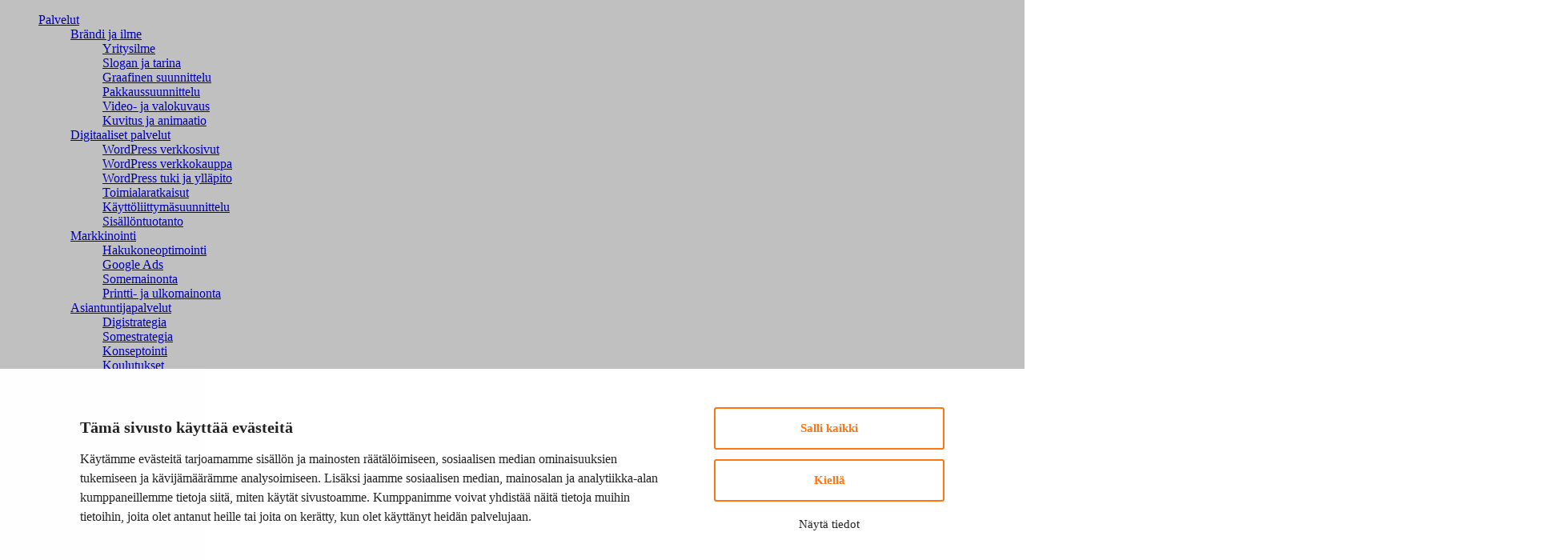

--- FILE ---
content_type: text/html; charset=UTF-8
request_url: https://www.hoyry.net/tyonaytteet/lapin-krassi/
body_size: 14961
content:

    <!DOCTYPE html>
<html lang="fi" class="no-js no-svg">
<head>
    <meta charset="UTF-8">
<meta name="viewport" content="width=device-width, initial-scale=1">
<link rel="profile" href="http://gmpg.org/xfn/11">
<title>Lapin Krassi ruuan verkkokauppa | digitoimisto | Höyry</title>
<script data-cookieconsent="ignore">
	window.dataLayer = window.dataLayer || [];
	function gtag() {
		dataLayer.push(arguments);
	}
	gtag("consent", "default", {
		ad_user_data: "denied",
		ad_personalization: "denied",
		ad_storage: "denied",
		analytics_storage: "denied",
		functionality_storage: "denied",
		personalization_storage: "denied",
		security_storage: "granted",
		wait_for_update: 500,
	});
	gtag("set", "ads_data_redaction", true);
	</script>
<script data-cookieconsent="ignore">
		(function (w, d, s, l, i) {
		w[l] = w[l] || []; w[l].push({'gtm.start':new Date().getTime(), event: 'gtm.js'});
		var f = d.getElementsByTagName(s)[0],  j = d.createElement(s), dl = l !== 'dataLayer' ? '&l=' + l : '';
		j.async = true; j.src = 'https://www.googletagmanager.com/gtm.js?id=' + i + dl;
		f.parentNode.insertBefore(j, f);})(
		window,
		document,
		'script',
		'dataLayer',
		'GTM-M3LG6XH'
	);
</script>
<script type="text/javascript"
		id="Cookiebot"
		src="https://consent.cookiebot.com/uc.js"
		data-implementation="wp"
		data-cbid="f6dd9a14-13f1-4e49-8d02-7d1cd42fc7b1"
						data-culture="FI"
				data-blockingmode="auto"
	></script>
<link rel="stylesheet" href="https://use.typekit.net/pkt0suo.css">    <script type="text/javascript">
        
        // Common
        var _h_pcs = 'kpl';
        
        // Custom post types
                    var _h_custom_post_types = {};
                            _h_custom_post_types['news-article'] = 'Uutinen';
                                _h_custom_post_types['reference-article'] = 'Referenssi';
                                _h_custom_post_types['service-article'] = 'Palvelu';
                    
    </script>
        
    <script type="text/javascript">
        
        var hoyrymoottori_theme_url = 'https://www.hoyry.net/wp-content/themes/hoyrymoottori';
        var hoyrymoottori_child_theme_url = 'https://www.hoyry.net/wp-content/themes/sylinteri';
        
        var hoyrymoottori_resturl = 'https://www.hoyry.net/wp-json/hoyrymoottori/v1/';
        var hoyrymoottori_ajaxurl = 'https://www.hoyry.net/wp-admin/admin-ajax.php';
        var hoyrymoottori_ajaxnonce = '580d30968d';
        var hoyrymoottori_restnonce = 'c4694ceb4d';
        
        var hoyrymoottori_privacy_notice = '<p>Käytämme sivustollamme evästeitä käyttäjäkokemuksen parantamiseksi. Jatkamalla sivustolle hyväksyt evästeiden käytön.</p>';
        
        var hoyrymoottori_default_language_slug = 'fi';
        var hoyrymoottori_current_language_slug = 'fi';
        var hoyrymoottori_date_format = 'j.n.Y';
        
        var hoyrymoottori_mapbox_access_token = 'pk.eyJ1IjoiaG95cnkiLCJhIjoiY2lndGd3em05MDBkd3Zna2xxdGoyMm5ybCJ9.3TXU6Wmm4bFchwj_KLAyRQ';
        var hoyrymoottori_map_default_latitude = '66.49944056535881';
        var hoyrymoottori_map_default_longitude = '25.723776875432634';
        var hoyrymoottori_map_marker_file = 'http://aurorapowertrains.kinsta.cloud/wp-content/themes/sylinteri/images/customizer/map-marker.svg';
        var hoyrymoottori_map_marker_size = '120';

        var hoyrymoottori_map_background_color = '#f5f5f0';
        var hoyrymoottori_map_nature_color = '#d5e7ca';
        var hoyrymoottori_map_water_color = '#bce1ef';
        var hoyrymoottori_map_water_way_color = '#bce1ef';
        var hoyrymoottori_map_hill_shade_color = '';
        var hoyrymoottori_map_building_color = '#d3d3c7';
        var hoyrymoottori_map_building_border_color = '#d3d3c7';
        var hoyrymoottori_map_road_color = '#ffffff';
        var hoyrymoottori_map_road_border_color = '#ffffff';
        var hoyrymoottori_map_main_road_color = '#c4c5cc';
        var hoyrymoottori_map_main_road_border_color = '#c4c5cc';
        var hoyrymoottori_map_show_road_signs = '';
        var hoyrymoottori_map_transit_color = '';
        var hoyrymoottori_map_show_transit_icons = '1';
        var hoyrymoottori_map_area_border_color = '';
        var hoyrymoottori_map_show_texts = '1';
        var hoyrymoottori_map_text_color = '#222222';
        var hoyrymoottori_map_text_border_color = '#f5f5f0';
        var hoyrymoottori_map_show_poi = '';

        var hoyrymoottori_select_placeholder = 'Valitse';
        
        var hoyrymoottori_submit_button_class = 'button';
        
        var hoyrymoottori_localization_customizer_preview = 'Esikatsele';
        
                
        var hoyrymoottori_carousel_navigation_arrows_to_dots_breakpoint = 75 * 2 + 38 + 1400;
        
    </script>
    
    	<style>img:is([sizes="auto" i], [sizes^="auto," i]) { contain-intrinsic-size: 3000px 1500px }</style>
	<link rel="alternate" href="https://www.hoyry.net/tyonaytteet/lapin-krassi/" hreflang="fi" />
<link rel="alternate" href="https://www.hoyry.net/en/cases/lapin-krassi-2/" hreflang="en" />

<!-- The SEO Framework tehnyt Sybre Waaijer -->
<link rel="canonical" href="https://www.hoyry.net/tyonaytteet/lapin-krassi/" />
<meta name="description" content="Lapin Krassi valmistaa lähiruokaa ravintoloille, vähittäiskaupoille sekä kuluttaja&#x2d;asiakkaille. Suunnittelimme verkkokaupan ruuan myyntikanavaksi." />
<meta property="og:type" content="article" />
<meta property="og:locale" content="fi_FI" />
<meta property="og:site_name" content="Höyry" />
<meta property="og:title" content="Lapin Krassi ruuan verkkokauppa | digitoimisto | Höyry" />
<meta property="og:description" content="Lapin Krassi valmistaa lähiruokaa ravintoloille, vähittäiskaupoille sekä kuluttaja&#x2d;asiakkaille. Suunnittelimme verkkokaupan ruuan myyntikanavaksi." />
<meta property="og:url" content="https://www.hoyry.net/tyonaytteet/lapin-krassi/" />
<meta property="og:image" content="https://www.hoyry.net/wp-content/uploads/2022/09/lapin-krassi-artikkelikuva-2.jpg" />
<meta property="og:image:width" content="1951" />
<meta property="og:image:height" content="1098" />
<meta property="og:image:alt" content="Lapin Krassi verkkokauppa" />
<meta property="article:published_time" content="2022-09-19T10:25:46+00:00" />
<meta property="article:modified_time" content="2024-08-20T07:01:25+00:00" />
<meta name="twitter:card" content="summary_large_image" />
<meta name="twitter:title" content="Lapin Krassi ruuan verkkokauppa | digitoimisto | Höyry" />
<meta name="twitter:description" content="Lapin Krassi valmistaa lähiruokaa ravintoloille, vähittäiskaupoille sekä kuluttaja&#x2d;asiakkaille. Suunnittelimme verkkokaupan ruuan myyntikanavaksi." />
<meta name="twitter:image" content="https://www.hoyry.net/wp-content/uploads/2022/09/lapin-krassi-artikkelikuva-2.jpg" />
<meta name="twitter:image:alt" content="Lapin Krassi verkkokauppa" />
<script type="application/ld+json">{"@context":"https://schema.org","@graph":[{"@type":"WebSite","@id":"https://www.hoyry.net/#/schema/WebSite","url":"https://www.hoyry.net/","name":"Höyry","inLanguage":"fi","potentialAction":{"@type":"SearchAction","target":{"@type":"EntryPoint","urlTemplate":"https://www.hoyry.net/search/{search_term_string}/"},"query-input":"required name=search_term_string"},"publisher":{"@type":"Organization","@id":"https://www.hoyry.net/#/schema/Organization","name":"Höyry","url":"https://www.hoyry.net/"}},{"@type":"WebPage","@id":"https://www.hoyry.net/tyonaytteet/lapin-krassi/","url":"https://www.hoyry.net/tyonaytteet/lapin-krassi/","name":"Lapin Krassi ruuan verkkokauppa | digitoimisto | Höyry","description":"Lapin Krassi valmistaa lähiruokaa ravintoloille, vähittäiskaupoille sekä kuluttaja&#x2d;asiakkaille. Suunnittelimme verkkokaupan ruuan myyntikanavaksi.","inLanguage":"fi","isPartOf":{"@id":"https://www.hoyry.net/#/schema/WebSite"},"breadcrumb":{"@type":"BreadcrumbList","@id":"https://www.hoyry.net/#/schema/BreadcrumbList","itemListElement":[{"@type":"ListItem","position":1,"item":"https://www.hoyry.net/","name":"Höyry"},{"@type":"ListItem","position":2,"name":"Lapin Krassi ruuan verkkokauppa | digitoimisto"}]},"potentialAction":{"@type":"ReadAction","target":"https://www.hoyry.net/tyonaytteet/lapin-krassi/"},"datePublished":"2022-09-19T10:25:46+00:00","dateModified":"2024-08-20T07:01:25+00:00"}]}</script>
<!-- / The SEO Framework tehnyt Sybre Waaijer | 6.06ms meta | 3.29ms boot -->

<style id='filebird-block-filebird-gallery-style-inline-css' type='text/css'>
ul.filebird-block-filebird-gallery{margin:auto!important;padding:0!important;width:100%}ul.filebird-block-filebird-gallery.layout-grid{display:grid;grid-gap:20px;align-items:stretch;grid-template-columns:repeat(var(--columns),1fr);justify-items:stretch}ul.filebird-block-filebird-gallery.layout-grid li img{border:1px solid #ccc;box-shadow:2px 2px 6px 0 rgba(0,0,0,.3);height:100%;max-width:100%;-o-object-fit:cover;object-fit:cover;width:100%}ul.filebird-block-filebird-gallery.layout-masonry{-moz-column-count:var(--columns);-moz-column-gap:var(--space);column-gap:var(--space);-moz-column-width:var(--min-width);columns:var(--min-width) var(--columns);display:block;overflow:auto}ul.filebird-block-filebird-gallery.layout-masonry li{margin-bottom:var(--space)}ul.filebird-block-filebird-gallery li{list-style:none}ul.filebird-block-filebird-gallery li figure{height:100%;margin:0;padding:0;position:relative;width:100%}ul.filebird-block-filebird-gallery li figure figcaption{background:linear-gradient(0deg,rgba(0,0,0,.7),rgba(0,0,0,.3) 70%,transparent);bottom:0;box-sizing:border-box;color:#fff;font-size:.8em;margin:0;max-height:100%;overflow:auto;padding:3em .77em .7em;position:absolute;text-align:center;width:100%;z-index:2}ul.filebird-block-filebird-gallery li figure figcaption a{color:inherit}

</style>
<style id='classic-theme-styles-inline-css' type='text/css'>
/*! This file is auto-generated */
.wp-block-button__link{color:#fff;background-color:#32373c;border-radius:9999px;box-shadow:none;text-decoration:none;padding:calc(.667em + 2px) calc(1.333em + 2px);font-size:1.125em}.wp-block-file__button{background:#32373c;color:#fff;text-decoration:none}
</style>
<link rel='stylesheet' id='hoyrymoottori-front-vendor-foundation-css' href='https://www.hoyry.net/wp-content/themes/hoyrymoottori/assets/front/css/vendor/foundation.css?ver=890.3679' type='text/css' media='all' />
<link rel='stylesheet' id='hoyrymoottori-front-fonts-icons-css' href='https://www.hoyry.net/wp-content/themes/hoyrymoottori/assets/global/fonts/hoyryicon.css?ver=890.3679' type='text/css' media='all' />
<link rel='stylesheet' id='hoyrymoottori-front-header-content-css' href='https://www.hoyry.net/wp-content/themes/hoyrymoottori/headers/content/front_production.css?ver=890.3679' type='text/css' media='all' />
<link rel='stylesheet' id='hoyrymoottori-front-header-languages_one_name-css' href='https://www.hoyry.net/wp-content/themes/hoyrymoottori/headers/languages_one_name/front_production.css?ver=890.3679' type='text/css' media='all' />
<link rel='stylesheet' id='hoyrymoottori-front-header-menu_icon-css' href='https://www.hoyry.net/wp-content/themes/hoyrymoottori/headers/menu_icon/front_production.css?ver=890.3679' type='text/css' media='all' />
<link rel='stylesheet' id='hoyrymoottori-front-header-logo-css' href='https://www.hoyry.net/wp-content/themes/hoyrymoottori/headers/menu_icon/front_production.css?ver=890.3679' type='text/css' media='all' />
<link rel='stylesheet' id='hoyrymoottori-front-header-menu_one_level-css' href='https://www.hoyry.net/wp-content/themes/hoyrymoottori/headers/menu_one_level/front_production.css?ver=890.3679' type='text/css' media='all' />
<link rel='stylesheet' id='hoyrymoottori-front-header-search-css' href='https://www.hoyry.net/wp-content/themes/hoyrymoottori/headers/search/front_production.css?ver=890.3679' type='text/css' media='all' />
<link rel='stylesheet' id='hoyrymoottori-front-header-languages_one_slug-css' href='https://www.hoyry.net/wp-content/themes/hoyrymoottori/headers/languages_one_slug/front_production.css?ver=890.3679' type='text/css' media='all' />
<link rel='stylesheet' id='hoyrymoottori-front-header-menu_mobile-css' href='https://www.hoyry.net/wp-content/themes/hoyrymoottori/headers/menu_mobile/front_production.css?ver=890.3679' type='text/css' media='all' />
<link rel='stylesheet' id='hoyrymoottori-front-customizer-colors-css' href='https://www.hoyry.net/wp-content/themes/hoyrymoottori/customizer/colors/style_production.css?ver=890.3679' type='text/css' media='all' />
<link rel='stylesheet' id='hoyrymoottori-front-customizer-typography-css' href='https://www.hoyry.net/wp-content/themes/hoyrymoottori/customizer/typography/style_production.css?ver=890.3679' type='text/css' media='all' />
<link rel='stylesheet' id='hoyrymoottori-front-customizer-buttons-css' href='https://www.hoyry.net/wp-content/themes/hoyrymoottori/customizer/buttons/style_production.css?ver=890.3679' type='text/css' media='all' />
<link rel='stylesheet' id='hoyrymoottori-front-customizer-forms-css' href='https://www.hoyry.net/wp-content/themes/hoyrymoottori/customizer/forms/style_production.css?ver=890.3679' type='text/css' media='all' />
<link rel='stylesheet' id='hoyrymoottori-front-customizer-some-css' href='https://www.hoyry.net/wp-content/themes/hoyrymoottori/customizer/some/style_production.css?ver=890.3679' type='text/css' media='all' />
<link rel='stylesheet' id='hoyrymoottori-front-customizer-modals-css' href='https://www.hoyry.net/wp-content/themes/hoyrymoottori/customizer/modals/style_production.css?ver=890.3679' type='text/css' media='all' />
<link rel='stylesheet' id='hoyrymoottori-front-customizer-module_styles-css' href='https://www.hoyry.net/wp-content/themes/hoyrymoottori/customizer/module_styles/style_production.css?ver=890.3679' type='text/css' media='all' />
<link rel='stylesheet' id='hoyrymoottori-front-customizer-header-css' href='https://www.hoyry.net/wp-content/themes/hoyrymoottori/customizer/header/style_production.css?ver=890.3679' type='text/css' media='all' />
<link rel='stylesheet' id='hoyrymoottori-front-customizer-footer-css' href='https://www.hoyry.net/wp-content/themes/hoyrymoottori/customizer/footer/style_production.css?ver=890.3679' type='text/css' media='all' />
<link rel='stylesheet' id='hoyrymoottori-front-customizer-privacy_notice-css' href='https://www.hoyry.net/wp-content/themes/hoyrymoottori/customizer/privacy_notice/style_production.css?ver=890.3679' type='text/css' media='all' />
<link rel='stylesheet' id='hoyrymoottori-select2-style-css' href='https://www.hoyry.net/wp-content/themes/hoyrymoottori/assets/front/css/vendor/select2.min.css?ver=890.3679' type='text/css' media='all' />
<link rel='stylesheet' id='hoyrymoottori-front-core-css' href='https://www.hoyry.net/wp-content/themes/hoyrymoottori/assets/front/css/core_production.css?ver=890.3679' type='text/css' media='all' />
<link rel='stylesheet' id='hoyrymoottori-front-child-theme-css' href='https://www.hoyry.net/wp-content/themes/sylinteri/style.css?ver=890.3679' type='text/css' media='all' />
<script type="text/javascript" async src="https://www.hoyry.net/wp-content/plugins/burst-statistics/helpers/timeme/timeme.min.js?ver=1751970005" id="burst-timeme-js"></script>
<script type="text/javascript" id="burst-js-extra">
/* <![CDATA[ */
var burst = {"tracking":{"isInitialHit":true,"lastUpdateTimestamp":0,"beacon_url":"https:\/\/www.hoyry.net\/wp-content\/plugins\/burst-statistics\/endpoint.php"},"options":{"cookieless":1,"pageUrl":"https:\/\/www.hoyry.net\/tyonaytteet\/lapin-krassi\/","beacon_enabled":1,"do_not_track":0,"enable_turbo_mode":0,"track_url_change":0,"cookie_retention_days":30},"goals":{"completed":[],"scriptUrl":"https:\/\/www.hoyry.net\/wp-content\/plugins\/burst-statistics\/\/assets\/js\/build\/burst-goals.js?v=1751970005","active":[]},"cache":{"uid":null,"fingerprint":null,"isUserAgent":null,"isDoNotTrack":null,"useCookies":null}};
/* ]]> */
</script>
<script type="text/javascript" async src="https://www.hoyry.net/wp-content/plugins/burst-statistics/assets/js/build/burst-cookieless.min.js?ver=1751970005" id="burst-js"></script>
<script type="text/javascript" src="https://www.hoyry.net/wp-includes/js/jquery/jquery.min.js?ver=3.7.1" data-cookieconsent="ignore"></script><script type="text/javascript" src="https://www.hoyry.net/wp-includes/js/jquery/jquery-migrate.min.js?ver=3.4.1" data-cookieconsent="ignore"></script><link rel="https://api.w.org/" href="https://www.hoyry.net/wp-json/" /><link rel="alternate" title="oEmbed (JSON)" type="application/json+oembed" href="https://www.hoyry.net/wp-json/oembed/1.0/embed?url=https%3A%2F%2Fwww.hoyry.net%2Ftyonaytteet%2Flapin-krassi%2F" />
<link rel="alternate" title="oEmbed (XML)" type="text/xml+oembed" href="https://www.hoyry.net/wp-json/oembed/1.0/embed?url=https%3A%2F%2Fwww.hoyry.net%2Ftyonaytteet%2Flapin-krassi%2F&#038;format=xml" />
        <link rel="shortcut icon" href="https://www.hoyry.net/wp-content/uploads/2022/06/favicon-300x300.png">
        <script data-cfasync="false"> var dearPdfLocation = "https://www.hoyry.net/wp-content/plugins/dearpdf-lite/assets/"; var dearpdfWPGlobal = [];</script><style id="kirki-inline-styles"></style></head>


<!-- Body -->

<body class="reference-article-template-default single single-reference-article postid-13599  locale-fi chrome sticky-header sticky-header-hide-on-scroll-down text-fields-only-bottom-border" >

<style>
#CookieBanner {
	/* layout */
	--cb-dialog-max-width: 1080px;

	/* overlay */
	--cb-overlay-background: rgba(0,0,0,.25);

	/* base typopgraphy */
	--cb-text-color: #222;
	--cb-background-color: white;

	/* title */
	--cb-title-font-family: ;
	--cb-title-font-weight: bold;
	--cb-title-font-size-mobile: 18px;
	--cb-title-font-size-desktop: 20px;

	/* description */
	--cb-description-font-size-mobile: 16px;
	--cb-description-font-size-desktop: 16px;
	--cb-description-font-family: ;
	--cb-description-font-weight: ;

	/* base button */
	--cb-button-border: 2px solid #ff7510;
	--cb-button-border-radius: 3px;
	--cb-button-background: white;
	--cb-button-font-weight: bold;
	--cb-button-font-size: 15px;
	--cb-button-font-family: ;
	--cb-button-color: #ff7510;

	/* base button :hover/:focus/:active */
	--cb-button-active-color: white;
	--cb-button-active-background: #ff7510;
	--cb-button-active-border: 2px solid #ff7510;

	/* accept button (inherits all base button settings) */
	--cb-accept-button-color: var(--cb-button-color);
	--cb-accept-button-background: var(--cb-button-background);
	--cb-accept-button-border: var(--cb-button-border);
	--cb-accept-button-active-color: var(--cb-button-active-color);
	--cb-accept-button-active-background: var(--cb-button-active-background);
	--cb-accept-button-active-border: var(--cb-button-active-border);

	/* details button (doesn't inherit base button settings) */
	--cb-details-button-font-size: 15px;

	/* preference accent color (toggle control) */
	--cb-preference-accent-color: #ff7510;
}
</style>
<!-- Desktop menu -->
<div id="header-desktopmenu">
    <div class="header-desktopmenu-inner">
        <div class="header-modules-wrapper">
            
                                
                    <div class="header-module header-module-menu_mobile " >
                            
    <ul class="header-menu-mobile-wrapper header-menu-mobile-main-menu">
        
        <li id="menu-item-14184" class="menu-item menu-item-type-post_type menu-item-object-page menu-item-has-children menu-item-14184"><a href="https://www.hoyry.net/palvelut/">Palvelut</a>
<ul class="sub-menu">
	<li id="menu-item-12193" class="menu-item menu-item-type-custom menu-item-object-custom menu-item-has-children menu-item-12193"><a href="#">Brändi ja ilme</a>
	<ul class="sub-menu">
		<li id="menu-item-13483" class="menu-item menu-item-type-post_type menu-item-object-service-article menu-item-13483"><a href="https://www.hoyry.net/palvelut/yritysilme/">Yritysilme</a></li>
		<li id="menu-item-13475" class="menu-item menu-item-type-post_type menu-item-object-service-article menu-item-13475"><a href="https://www.hoyry.net/palvelut/slogan-ja-tarina/">Slogan ja tarina</a></li>
		<li id="menu-item-13465" class="menu-item menu-item-type-post_type menu-item-object-service-article menu-item-13465"><a href="https://www.hoyry.net/palvelut/graafinen-suunnittelu/">Graafinen suunnittelu</a></li>
		<li id="menu-item-13472" class="menu-item menu-item-type-post_type menu-item-object-service-article menu-item-13472"><a href="https://www.hoyry.net/palvelut/pakkaussuunnittelu/">Pakkaussuunnittelu</a></li>
		<li id="menu-item-13480" class="menu-item menu-item-type-post_type menu-item-object-service-article menu-item-13480"><a href="https://www.hoyry.net/palvelut/video-ja-valokuvaus/">Video- ja valokuvaus</a></li>
		<li id="menu-item-13470" class="menu-item menu-item-type-post_type menu-item-object-service-article menu-item-13470"><a href="https://www.hoyry.net/palvelut/kuvitus-ja-animaatio/">Kuvitus ja animaatio</a></li>
	</ul>
</li>
	<li id="menu-item-12194" class="menu-item menu-item-type-custom menu-item-object-custom menu-item-has-children menu-item-12194"><a href="#">Digitaaliset palvelut</a>
	<ul class="sub-menu">
		<li id="menu-item-13482" class="menu-item menu-item-type-post_type menu-item-object-service-article menu-item-13482"><a href="https://www.hoyry.net/palvelut/wordpress-verkkosivut/">WordPress verkkosivut</a></li>
		<li id="menu-item-13479" class="menu-item menu-item-type-post_type menu-item-object-service-article menu-item-13479"><a href="https://www.hoyry.net/palvelut/wordpress-verkkokauppa/">WordPress verkkokauppa</a></li>
		<li id="menu-item-13481" class="menu-item menu-item-type-post_type menu-item-object-service-article menu-item-13481"><a href="https://www.hoyry.net/palvelut/wordpress-tuki-ja-yllapito/">WordPress tuki ja ylläpito</a></li>
		<li id="menu-item-13478" class="menu-item menu-item-type-post_type menu-item-object-service-article menu-item-13478"><a href="https://www.hoyry.net/palvelut/toimialaratkaisut/">Toimialaratkaisut</a></li>
		<li id="menu-item-13471" class="menu-item menu-item-type-post_type menu-item-object-service-article menu-item-13471"><a href="https://www.hoyry.net/palvelut/kayttoliittymasuunnittelu-ui-ux/">Käyttöliittymäsuunnittelu</a></li>
		<li id="menu-item-13474" class="menu-item menu-item-type-post_type menu-item-object-service-article menu-item-13474"><a href="https://www.hoyry.net/palvelut/sisallontuotanto/">Sisällöntuotanto</a></li>
	</ul>
</li>
	<li id="menu-item-12195" class="menu-item menu-item-type-custom menu-item-object-custom menu-item-has-children menu-item-12195"><a href="#">Markkinointi</a>
	<ul class="sub-menu">
		<li id="menu-item-13466" class="menu-item menu-item-type-post_type menu-item-object-service-article menu-item-13466"><a href="https://www.hoyry.net/palvelut/hakukoneoptimointi/">Hakukoneoptimointi</a></li>
		<li id="menu-item-13464" class="menu-item menu-item-type-post_type menu-item-object-service-article menu-item-13464"><a href="https://www.hoyry.net/palvelut/google-ads/">Google Ads</a></li>
		<li id="menu-item-13476" class="menu-item menu-item-type-post_type menu-item-object-service-article menu-item-13476"><a href="https://www.hoyry.net/palvelut/some-mainonta/">Somemainonta</a></li>
		<li id="menu-item-13473" class="menu-item menu-item-type-post_type menu-item-object-service-article menu-item-13473"><a href="https://www.hoyry.net/palvelut/printti-ja-ulkomainonta/">Printti- ja ulkomainonta</a></li>
	</ul>
</li>
	<li id="menu-item-12196" class="menu-item menu-item-type-custom menu-item-object-custom menu-item-has-children menu-item-12196"><a href="#">Asiantuntijapalvelut</a>
	<ul class="sub-menu">
		<li id="menu-item-13463" class="menu-item menu-item-type-post_type menu-item-object-service-article menu-item-13463"><a href="https://www.hoyry.net/palvelut/digistrategia/">Digistrategia</a></li>
		<li id="menu-item-13477" class="menu-item menu-item-type-post_type menu-item-object-service-article menu-item-13477"><a href="https://www.hoyry.net/palvelut/somestrategia/">Somestrategia</a></li>
		<li id="menu-item-13468" class="menu-item menu-item-type-post_type menu-item-object-service-article menu-item-13468"><a href="https://www.hoyry.net/palvelut/konseptointi/">Konseptointi</a></li>
		<li id="menu-item-13469" class="menu-item menu-item-type-post_type menu-item-object-service-article menu-item-13469"><a href="https://www.hoyry.net/palvelut/koulutukset/">Koulutukset</a></li>
	</ul>
</li>
</ul>
</li>
<li id="menu-item-11915" class="menu-item menu-item-type-post_type menu-item-object-page menu-item-11915"><a href="https://www.hoyry.net/tyonaytteet/">Työnäytteet</a></li>
<li id="menu-item-11906" class="menu-item menu-item-type-post_type menu-item-object-page menu-item-11906"><a href="https://www.hoyry.net/blogi/">Blogi</a></li>
<li id="menu-item-11904" class="menu-item menu-item-type-post_type menu-item-object-page menu-item-11904"><a href="https://www.hoyry.net/mainostoimisto-hoyry/">Höyry</a></li>
<li id="menu-item-11887" class="menu-item menu-item-type-post_type menu-item-object-page menu-item-11887"><a href="https://www.hoyry.net/pyyda-tarjous/">Pyydä tarjous</a></li>
<li id="menu-item-12965" class="menu-item menu-item-type-post_type menu-item-object-page menu-item-12965"><a href="https://www.hoyry.net/rekry/">Meille töihin</a></li>
<li id="menu-item-11888" class="menu-item menu-item-type-post_type menu-item-object-page menu-item-11888"><a href="https://www.hoyry.net/yhteystiedot/">Yhteystiedot</a></li>
    
    </ul>
    
                        </div>
                    
                    
            <div class="header-module header-module-languages_one_name">
                            
            <div class="header-languages-one-name-wrapper">
                <div class="language">
                    <a href="https://www.hoyry.net/en/cases/lapin-krassi-2/"><span class="language-name">English</span><span class="language-slug">en</span></a>
                </div>
            </div>
            
                        </div>
    
            <div class="close"></div>
            
        </div>
    </div>
</div>

<!-- Mobile menu -->
<div id="header-mobilemenu">
    <div class="header-mobilemenu-inner">
        <div class="header-modules-wrapper">
                                
                    <div class="header-module header-module-menu_mobile " >
                            
    <ul class="header-menu-mobile-wrapper header-menu-mobile-main-menu">
        
        <li class="menu-item menu-item-type-post_type menu-item-object-page menu-item-has-children menu-item-14184"><a href="https://www.hoyry.net/palvelut/">Palvelut</a>
<ul class="sub-menu">
	<li class="menu-item menu-item-type-custom menu-item-object-custom menu-item-has-children menu-item-12193"><a href="#">Brändi ja ilme</a>
	<ul class="sub-menu">
		<li class="menu-item menu-item-type-post_type menu-item-object-service-article menu-item-13483"><a href="https://www.hoyry.net/palvelut/yritysilme/">Yritysilme</a></li>
		<li class="menu-item menu-item-type-post_type menu-item-object-service-article menu-item-13475"><a href="https://www.hoyry.net/palvelut/slogan-ja-tarina/">Slogan ja tarina</a></li>
		<li class="menu-item menu-item-type-post_type menu-item-object-service-article menu-item-13465"><a href="https://www.hoyry.net/palvelut/graafinen-suunnittelu/">Graafinen suunnittelu</a></li>
		<li class="menu-item menu-item-type-post_type menu-item-object-service-article menu-item-13472"><a href="https://www.hoyry.net/palvelut/pakkaussuunnittelu/">Pakkaussuunnittelu</a></li>
		<li class="menu-item menu-item-type-post_type menu-item-object-service-article menu-item-13480"><a href="https://www.hoyry.net/palvelut/video-ja-valokuvaus/">Video- ja valokuvaus</a></li>
		<li class="menu-item menu-item-type-post_type menu-item-object-service-article menu-item-13470"><a href="https://www.hoyry.net/palvelut/kuvitus-ja-animaatio/">Kuvitus ja animaatio</a></li>
	</ul>
</li>
	<li class="menu-item menu-item-type-custom menu-item-object-custom menu-item-has-children menu-item-12194"><a href="#">Digitaaliset palvelut</a>
	<ul class="sub-menu">
		<li class="menu-item menu-item-type-post_type menu-item-object-service-article menu-item-13482"><a href="https://www.hoyry.net/palvelut/wordpress-verkkosivut/">WordPress verkkosivut</a></li>
		<li class="menu-item menu-item-type-post_type menu-item-object-service-article menu-item-13479"><a href="https://www.hoyry.net/palvelut/wordpress-verkkokauppa/">WordPress verkkokauppa</a></li>
		<li class="menu-item menu-item-type-post_type menu-item-object-service-article menu-item-13481"><a href="https://www.hoyry.net/palvelut/wordpress-tuki-ja-yllapito/">WordPress tuki ja ylläpito</a></li>
		<li class="menu-item menu-item-type-post_type menu-item-object-service-article menu-item-13478"><a href="https://www.hoyry.net/palvelut/toimialaratkaisut/">Toimialaratkaisut</a></li>
		<li class="menu-item menu-item-type-post_type menu-item-object-service-article menu-item-13471"><a href="https://www.hoyry.net/palvelut/kayttoliittymasuunnittelu-ui-ux/">Käyttöliittymäsuunnittelu</a></li>
		<li class="menu-item menu-item-type-post_type menu-item-object-service-article menu-item-13474"><a href="https://www.hoyry.net/palvelut/sisallontuotanto/">Sisällöntuotanto</a></li>
	</ul>
</li>
	<li class="menu-item menu-item-type-custom menu-item-object-custom menu-item-has-children menu-item-12195"><a href="#">Markkinointi</a>
	<ul class="sub-menu">
		<li class="menu-item menu-item-type-post_type menu-item-object-service-article menu-item-13466"><a href="https://www.hoyry.net/palvelut/hakukoneoptimointi/">Hakukoneoptimointi</a></li>
		<li class="menu-item menu-item-type-post_type menu-item-object-service-article menu-item-13464"><a href="https://www.hoyry.net/palvelut/google-ads/">Google Ads</a></li>
		<li class="menu-item menu-item-type-post_type menu-item-object-service-article menu-item-13476"><a href="https://www.hoyry.net/palvelut/some-mainonta/">Somemainonta</a></li>
		<li class="menu-item menu-item-type-post_type menu-item-object-service-article menu-item-13473"><a href="https://www.hoyry.net/palvelut/printti-ja-ulkomainonta/">Printti- ja ulkomainonta</a></li>
	</ul>
</li>
	<li class="menu-item menu-item-type-custom menu-item-object-custom menu-item-has-children menu-item-12196"><a href="#">Asiantuntijapalvelut</a>
	<ul class="sub-menu">
		<li class="menu-item menu-item-type-post_type menu-item-object-service-article menu-item-13463"><a href="https://www.hoyry.net/palvelut/digistrategia/">Digistrategia</a></li>
		<li class="menu-item menu-item-type-post_type menu-item-object-service-article menu-item-13477"><a href="https://www.hoyry.net/palvelut/somestrategia/">Somestrategia</a></li>
		<li class="menu-item menu-item-type-post_type menu-item-object-service-article menu-item-13468"><a href="https://www.hoyry.net/palvelut/konseptointi/">Konseptointi</a></li>
		<li class="menu-item menu-item-type-post_type menu-item-object-service-article menu-item-13469"><a href="https://www.hoyry.net/palvelut/koulutukset/">Koulutukset</a></li>
	</ul>
</li>
</ul>
</li>
<li class="menu-item menu-item-type-post_type menu-item-object-page menu-item-11915"><a href="https://www.hoyry.net/tyonaytteet/">Työnäytteet</a></li>
<li class="menu-item menu-item-type-post_type menu-item-object-page menu-item-11906"><a href="https://www.hoyry.net/blogi/">Blogi</a></li>
<li class="menu-item menu-item-type-post_type menu-item-object-page menu-item-11904"><a href="https://www.hoyry.net/mainostoimisto-hoyry/">Höyry</a></li>
<li class="menu-item menu-item-type-post_type menu-item-object-page menu-item-11887"><a href="https://www.hoyry.net/pyyda-tarjous/">Pyydä tarjous</a></li>
<li class="menu-item menu-item-type-post_type menu-item-object-page menu-item-12965"><a href="https://www.hoyry.net/rekry/">Meille töihin</a></li>
<li class="menu-item menu-item-type-post_type menu-item-object-page menu-item-11888"><a href="https://www.hoyry.net/yhteystiedot/">Yhteystiedot</a></li>
    
    </ul>
    
                        </div>
                    
                    
            <div class="header-module header-module-languages_one_name">
                            
            <div class="header-languages-one-name-wrapper">
                <div class="language">
                    <a href="https://www.hoyry.net/en/cases/lapin-krassi-2/"><span class="language-name">English</span><span class="language-slug">en</span></a>
                </div>
            </div>
            
                        </div>

        </div>
    </div>
</div>

<!-- Woocommerce mini cart content -->


<!-- Wave area divider for module border styles -->


<!-- Page -->
<div id="page-wrapper">
    
    <div id="page">
        
        <a class="show-for-sr" href="#content">Siirry sisältöön</a>
        
        
        <!-- Header -->
        <header id="header" role="banner" class="width-full-area sticky-desktop-hide-when-scrolling-down">
            <div id="header-desktop">
    
            <div class="header-row header-row-sisalto">
                
                <div class="grid-wrapper">
                    
                                        <div class="grid-container-full">                        
                        <div class="grid-x grid-margin-x">
                            <div class="cell xlarge-12">
                
                                <div class="header-cells-wrapper">
                    
                                                            
                                        <div class="header-cell header-cell-0">
                                            
                                            <div class="header-modules-wrapper">
                                                                                    
                                                    <div class="header-module header-module-content " data-button-class="">
                                                        <div class="header-module-container header-module-container-content">
                                                                
    <div class="header-content-wrapper">Myynti <a href="tel:358503662726">+358 50 366 2726</a> | Tuki +<a href="tel:358504101208">358 50 410 1208</a> | <a href="https://www.hoyry.net/pyyda-tarjous/">Pyydä tarjous</a>
 </div>
    
                                                            </div>
                                                    </div>
                                    
                                                                                                </div>
                        
                                        </div>
                        
                                                                
                                        <div class="header-cell header-cell-1">
                                            
                                            <div class="header-modules-wrapper">
                                                                                    
                                                    <div class="header-module header-module-languages_one_name " >
                                                        <div class="header-module-container header-module-container-languages_one_name">
                                                                        
            <div class="header-languages-one-name-wrapper">
                <div class="language">
                    <a href="https://www.hoyry.net/en/cases/lapin-krassi-2/"><span class="language-name">English</span><span class="language-slug">en</span></a>
                </div>
            </div>
            
                                                                    </div>
                                                    </div>
                                    
                                                                                                </div>
                        
                                        </div>
                        
                                                        
                                </div>
            
                            </div>
                        </div>

                    </div>
                    
                </div>

            </div>

            
            <div class="header-row header-row-logopalkki-tyopoyta">
                
                <div class="grid-wrapper">
                    
                                        <div class="grid-container-full">                        
                        <div class="grid-x grid-margin-x">
                            <div class="cell xlarge-12">
                
                                <div class="header-cells-wrapper">
                    
                                                            
                                        <div class="header-cell header-cell-0">
                                            
                                            <div class="header-modules-wrapper">
                                                                                    
                                                    <div class="header-module header-module-menu_icon " >
                                                        <div class="header-module-container header-module-container-menu_icon">
                                                            
<div class="header-menu-icon-wrapper">
    <div class="nav-icon nav-button">
        <span></span>
        <span></span>
        <span></span>
        <span></span>
    </div>
</div>                                                        </div>
                                                    </div>
                                    
                                                                                        
                                                    <div class="header-module header-module-logo " >
                                                        <div class="header-module-container header-module-container-logo">
                                                            
    <div class="header-logo-wrapper">
        <a href="https://www.hoyry.net/"><img src="https://www.hoyry.net/wp-content/uploads/2025/01/hoyry-logo.png" data-type="src" data-interchange="[https://www.hoyry.net/wp-content/uploads/2025/01/hoyry-logo.png, small], [https://www.hoyry.net/wp-content/uploads/2025/01/hoyry-logo.png, xlarge]" alt="" />
            <span class="show-for-sr">Höyry</span>
        </a>
    </div>
                                                        </div>
                                                    </div>
                                    
                                                                                        
                                                    <div class="header-module header-module-menu_one_level " >
                                                        <div class="header-module-container header-module-container-menu_one_level">
                                                                
    <ul class="header-menu-one-level-wrapper header-menu-one-level-header-menu">
        
        <li id="menu-item-12971" class="menu-item menu-item-type-post_type menu-item-object-page menu-item-12971"><a href="https://www.hoyry.net/palvelut/">Tutustu palveluihin</a></li>
    
    </ul>
    
                                                            </div>
                                                    </div>
                                    
                                                                                                </div>
                        
                                        </div>
                        
                                                                
                                        <div class="header-cell header-cell-1">
                                            
                                            <div class="header-modules-wrapper">
                                                                                    
                                                    <div class="header-module header-module-search " >
                                                        <div class="header-module-container header-module-container-search">
                                                            
<div class="header-search-wrapper">
    
    <div class="search-form-wrapper">
        
        <form id="search-form-inline" role="search" method="GET" action="https://www.hoyry.net">
            <div class="search-form-inputs-wrapper">
                <label class="search-form-field"><span class="show-for-sr">Hae...</span><input type="text" name="s" placeholder="Hae..." title="Hae..." required /></label>
                <div class="search-form-submit"><button type="submit"><span class="show-for-sr">Hae...</span></button></div>
            </div>
        </form>
        
    </div>
    
    <div class="search-link-wrapper" data-open="search-modal">
        
        <div class="search-button"></div>
        <div class="search-text">Hae</div>
        
    </div>
    
</div>

<div class="full reveal" id="search-modal" data-reveal>
    
<div class="wrapper search-form-wrapper">
    
    <section class="container search-form-container">
        
        <form id="search-form-modal" role="search" method="GET" action="https://www.hoyry.net/">
            
            <div class="search-form-inputs-wrapper">
                <label class="search-form-field"><span class="show-for-sr">Hae...</span><input type="text" name="find" placeholder="Hae..." title="Hae..." required /></label>
                <div class="search-form-submit"><button type="submit"><span class="show-for-sr">Hae...</span></button></div>
            </div>
            
        </form>
        
        <div id="search-results-wrapper" class="margin-top-80"></div>
        
    </section>
    
    <script id="searchTemplate" type="text/x-jsrender">
        {{if post_count != 0}}
		    <div class="search-result-group margin-bottom-50">
                {{if post_type_name }}
                    <h3 class="title-wrapper">
                        <span class="title">{{:post_type_name}}</span>
                        <span class="count">{{:post_count}}</span>
                    </h3>
                {{/if}}
                {{if posts_data }}
                    <div class="content-wrapper">
                        {{for posts_data tmpl=tmpl/}}
                    </div>
                {{/if}}
            </div>
        {{/if}}
	</script>
    
    <script id="basicResults" type="text/x-jsrender">
        <div class="search-result-item basic">
            <a href="{{>link}}">{{:name}}</a>
        </div>
    </script>
    
    <script id="personResults" type="text/x-jsrender">
        <div class="search-result-item person">
            <a href="{{>link}}">{{:name}}{{if title }} ({{:title}}){{/if}}</a>
        </div>
    </script>
    
</div></div>                                                        </div>
                                                    </div>
                                    
                                                                                                </div>
                        
                                        </div>
                        
                                                        
                                </div>
            
                            </div>
                        </div>

                    </div>
                    
                </div>

            </div>

            </div><div id="header-desktop-sticky">
                
            <div class="header-row header-row-valikkopalkki-tyopoyta-sticky">

                <div class="grid-wrapper">
        
                                            <div class="grid-container-full">                
                            <div class="grid-x grid-margin-x">
                                <div class="cell xlarge-12">
                        
                                    <div class="header-cells-wrapper">
                            
                                                                        
                                            <div class="header-cell header-cell-0">
                                    
                                                <div class="header-modules-wrapper">
                                                                                                            
                                                        <div class="header-module header-module-menu_icon " >
                                                            <div class="header-module-container header-module-container-menu_icon">
                                                                
<div class="header-menu-icon-wrapper">
    <div class="nav-icon nav-button">
        <span></span>
        <span></span>
        <span></span>
        <span></span>
    </div>
</div>                                                            </div>
                                                        </div>
                                                        
                                                                                                                
                                                        <div class="header-module header-module-logo " >
                                                            <div class="header-module-container header-module-container-logo">
                                                                
    <div class="header-logo-wrapper">
        <a href="https://www.hoyry.net/"><img src="https://www.hoyry.net/wp-content/uploads/2025/01/hoyry-logo.png" data-type="src" data-interchange="[https://www.hoyry.net/wp-content/uploads/2025/01/hoyry-logo.png, small], [https://www.hoyry.net/wp-content/uploads/2025/01/hoyry-logo.png, xlarge]" alt="" />
            <span class="show-for-sr">Höyry</span>
        </a>
    </div>
                                                            </div>
                                                        </div>
                                                        
                                                                                                                
                                                        <div class="header-module header-module-menu_one_level " >
                                                            <div class="header-module-container header-module-container-menu_one_level">
                                                                    
    <ul class="header-menu-one-level-wrapper header-menu-one-level-header-menu">
        
        <li class="menu-item menu-item-type-post_type menu-item-object-page menu-item-12971"><a href="https://www.hoyry.net/palvelut/">Tutustu palveluihin</a></li>
    
    </ul>
    
                                                                </div>
                                                        </div>
                                                        
                                                                                                        </div>
                                
                                            </div>
                                
                                                                            
                                            <div class="header-cell header-cell-1">
                                    
                                                <div class="header-modules-wrapper">
                                                                                                            
                                                        <div class="header-module header-module-search " >
                                                            <div class="header-module-container header-module-container-search">
                                                                
<div class="header-search-wrapper">
    
    <div class="search-form-wrapper">
        
        <form id="search-form-inline" role="search" method="GET" action="https://www.hoyry.net">
            <div class="search-form-inputs-wrapper">
                <label class="search-form-field"><span class="show-for-sr">Hae...</span><input type="text" name="s" placeholder="Hae..." title="Hae..." required /></label>
                <div class="search-form-submit"><button type="submit"><span class="show-for-sr">Hae...</span></button></div>
            </div>
        </form>
        
    </div>
    
    <div class="search-link-wrapper" data-open="search-modal">
        
        <div class="search-button"></div>
        <div class="search-text">Hae</div>
        
    </div>
    
</div>

                                                            </div>
                                                        </div>
                                                        
                                                                                                        </div>
                                
                                            </div>
                                
                                                                    
                                    </div>
                    
                                </div>
                            </div>
            
                        </div>
        
                    </div>

                </div>

                </div><div id="header-mobile">
                
            <div class="header-row header-row-sisalto-mobiili">
                
                <div class="grid-wrapper">
                    <div class="grid-container">
                        <div class="grid-x grid-margin-x">
                            <div class="cell xlarge-12">
                                
                                <div class="header-cells-wrapper">
                                    
                                                            
                                        <div class="header-cell header-cell-0">
                            
                                            <div class="header-modules-wrapper">
                                                                                                    
                                                    <div class="header-module header-module-content " data-button-class="">
                                                        <div class="header-module-container header-module-container-content">
                                                                
    <div class="header-content-wrapper">Myynti <a href="tel:358503662726">+358 50 366 2726</a> | Tuki +<a href="tel:358504101208">358 (0)50 410 1208</a></div>
    
                                                            </div>
                                                    </div>
                                    
                                                                                                </div>
                        
                                        </div>
                        
                                                        
                                </div>
            
                            </div>
                        </div>
                    </div>
                </div>

            </div>

                        
            <div class="header-row header-row-valikkopalkki-mobiili">
                
                <div class="grid-wrapper">
                    <div class="grid-container">
                        <div class="grid-x grid-margin-x">
                            <div class="cell xlarge-12">
                                
                                <div class="header-cells-wrapper">
                                    
                                                            
                                        <div class="header-cell header-cell-0">
                            
                                            <div class="header-modules-wrapper">
                                                                                                    
                                                    <div class="header-module header-module-menu_icon " >
                                                        <div class="header-module-container header-module-container-menu_icon">
                                                            
<div class="header-menu-icon-wrapper">
    <div class="nav-icon nav-button">
        <span></span>
        <span></span>
        <span></span>
        <span></span>
    </div>
</div>                                                        </div>
                                                    </div>
                                    
                                                                                                        
                                                    <div class="header-module header-module-logo " >
                                                        <div class="header-module-container header-module-container-logo">
                                                            
    <div class="header-logo-wrapper">
        <a href="https://www.hoyry.net/"><img src="https://www.hoyry.net/wp-content/uploads/2025/01/hoyry-logo.png" data-type="src" data-interchange="[https://www.hoyry.net/wp-content/uploads/2025/01/hoyry-logo.png, small], [https://www.hoyry.net/wp-content/uploads/2025/01/hoyry-logo.png, xlarge]" alt="" />
            <span class="show-for-sr">Höyry</span>
        </a>
    </div>
                                                        </div>
                                                    </div>
                                    
                                                                                                </div>
                        
                                        </div>
                        
                                                                
                                        <div class="header-cell header-cell-1">
                            
                                            <div class="header-modules-wrapper">
                                                                                                    
                                                    <div class="header-module header-module-languages_one_slug " >
                                                        <div class="header-module-container header-module-container-languages_one_slug">
                                                                        
            <div class="header-languages-one-slug-wrapper">
                <div title="English" class="language">
                    <a href="https://www.hoyry.net/en/cases/lapin-krassi-2/">en</a>
                </div>
            </div>
            
                                                                    </div>
                                                    </div>
                                    
                                                                                                        
                                                    <div class="header-module header-module-search " >
                                                        <div class="header-module-container header-module-container-search">
                                                            
<div class="header-search-wrapper">
    
    <div class="search-form-wrapper">
        
        <form id="search-form-inline" role="search" method="GET" action="https://www.hoyry.net">
            <div class="search-form-inputs-wrapper">
                <label class="search-form-field"><span class="show-for-sr">Hae...</span><input type="text" name="s" placeholder="Hae..." title="Hae..." required /></label>
                <div class="search-form-submit"><button type="submit"><span class="show-for-sr">Hae...</span></button></div>
            </div>
        </form>
        
    </div>
    
    <div class="search-link-wrapper" data-open="search-modal">
        
        <div class="search-button"></div>
        <div class="search-text">Hae</div>
        
    </div>
    
</div>

                                                        </div>
                                                    </div>
                                    
                                                                                                </div>
                        
                                        </div>
                        
                                                        
                                </div>
            
                            </div>
                        </div>
                    </div>
                </div>

            </div>

            </div>        </header>
        
        
        <!-- Main content -->
        <main id="content" role="main">
            
            
            
        <article id="single" class="single-reference-article">
                                            <div    class="wrapper module-wrapper module-editor custom-paddings padding-top-80 padding-bottom-10 module-width-content-area module-visibility-desktop-visible module-visibility-mobile-visible">
                                                                            <div class="grid-wrapper">
                                            <div class="grid-container">
                                                <div class="grid-x grid-margin-x align-center">
                                                    <div class="cell xlarge-12">
                                                        <div class="module-width-content-area-wrapper">
                                                            <div class="container module-container module-container-editor">
                                        
<section class="container editor-container editor-content default"><h6>Case</h6>
</section>
                                                            </div>
                                                        </div>
                                                    </div>
                                                </div>
                                            </div>
                                        </div>
                                                                        </div>
                                                                <div    class="wrapper module-wrapper module-page_title custom-paddings padding-top-0 padding-bottom-70 module-width-content-area module-visibility-desktop-visible module-visibility-mobile-visible">
                                                                            <div class="grid-wrapper">
                                            <div class="grid-container">
                                                <div class="grid-x grid-margin-x align-left">
                                                    <div class="cell xlarge-10">
                                                        <div class="module-width-content-area-wrapper">
                                                            <div class="container module-container module-container-page_title">
                                        
    <section class="container page-title-container">
        
        
        <div class="title page-title">
            
                            <div class="page-main-title align-left mobile-align-left">
                    <h1 class="main-title h1 no-text-align">Lapin Krassi</h1>                    
                </div>
                        
                        
        </div>
        
    </section>
                                                            </div>
                                                        </div>
                                                    </div>
                                                </div>
                                            </div>
                                        </div>
                                                                        </div>
                                                                <div    class="wrapper module-wrapper module-reference_info default-paddings padding-top-0 padding-bottom-80 module-width-content-area module-visibility-desktop-visible module-visibility-mobile-visible">
                                                                            <div class="grid-wrapper">
                                            <div class="grid-container">
                                                <div class="grid-x grid-margin-x align-center">
                                                    <div class="cell xlarge-12">
                                                        <div class="module-width-content-area-wrapper">
                                                            <div class="container module-container module-container-reference_info">
                                        
<section class="container reference-info-container">
    
    <div class="grid-x grid-margin-x grid-margin-y align-top">
        <div class="cell xlarge-3 large-6">
                            <section class="container editor-container editor-content default">
                    <p><strong>Asiakas</strong><br>Lapin Krassi</p>  
                </section>
                    </div>
        <div class="cell xlarge-3 large-6">
                            <section class="container editor-container editor-content default">
                    <p><strong>Palvelu</strong><br>Verkkokauppa, Yritysilme, Pakkaussuunnittelu, Markkinointi</p>  
                </section>
                    </div>
        <div class="cell xlarge-3 large-6">
                            <section class="container editor-container editor-content default">
                    <p><strong>Teknologia</strong><br>WordPress, WooCommerce</p>  
                </section>
                    </div>
        <div class="cell xlarge-3 large-6">
                            <section class="container editor-container editor-content default">
                    <p><strong>Verkkosivusto</strong><br><a href="https://www.lapinkrassi.fi" target="_blank">www.lapinkrassi.fi</a></p></p>  
                </section>
                    </div>
    </div>
    
</section>
                                                                  </div>
                                                        </div>
                                                    </div>
                                                </div>
                                            </div>
                                        </div>
                                                                        </div>
                                                                <div    class="wrapper module-wrapper module-image default-paddings padding-top-0 padding-bottom-110 module-width-full-area no-print module-full-width-side-margins module-visibility-desktop-visible module-visibility-mobile-visible">
                                    <div class="module-width-full-area-wrapper">
                                            <div class="container module-container module-container-image">
                                            

<section id="image_1" class="container image-container align-center mobile-align-center shape-normal  ">
    
        
                    
                        
            <div class="image ">
                <img src="https://www.hoyry.net/wp-content/uploads/2022/09/lapin-krassi-05.jpg" alt="Lapin Krassi verkkokauppa" title="Lapin Krassi verkkokauppa | Digi- ja mainostoimisto Höyry" />
            </div>
            
            
        
        
</section>                                            </div>
                                        </div>
                                                                        </div>
                                                                <div    class="wrapper module-wrapper module-one_column default-paddings padding-top-0 padding-bottom-110 module-width-content-area module-visibility-desktop-visible module-visibility-mobile-visible">
                                                                            <div class="grid-wrapper">
                                            <div class="grid-container">
                                                <div class="grid-x grid-margin-x align-center">
                                                    <div class="cell xlarge-9">
                                                        <div class="module-width-content-area-wrapper">
                                                            <div class="container module-container module-container-one_column">
                                        
<section class="container one-column-container">
    
    <div class="content">
        
        <div class="child-module-cell">
            
            <div class="column-wrapper column-1-wrapper">
                <div class="column-container column-1-container">
    
                    <div    class="child-module-wrapper child-module-two_columns_inner  padding-top-0 padding-bottom-110  module-visibility-desktop-visible module-visibility-mobile-visible"><div class="grid-x align-center"><div class="cell xlarge-12"><div class="container child-module-container child-module-container-two_columns_inner">
<section class="container two-column-inner-container   ">
    
    <div class="content">
        
        <div class="grid-x grid-margin-x align-top" >
            
            <div class="child-module-cell two-column-inner-child-module-cell cell xlarge-4  xlarge-order-1 small-order-1">
                
                <div class="column-wrapper column-1-wrapper " style="padding-right: 15px;">
                    <div class="column-container column-1-container">
                        
                        <div class="column-container-inner" >
                            <div    class="child-module-wrapper-inner child-module-module_title  padding-top-0 padding-bottom-30  module-visibility-desktop-visible module-visibility-mobile-visible"><div class="container child-module-container child-module-container-module_title">
    <section class="container module-title-container">
        
        <div class="title module-title">
            
                            <div class="module-main-title align-left mobile-align-left">
                    <h2 class="main-title h2 no-text-align">Lähtökohdat  projektiin</h2>
                </div>
                        
                        
        </div>
        
    </section>
</div></div>                        </div>
                        
                    </div>
                </div>
                
            </div>
            
            <div class="child-module-cell two-column-inner-child-module-cell cell xlarge-8  xlarge-order-2 small-order-2">
                
                <div class="column-wrapper column-2-wrapper " style="padding-left: 15px;">
                    <div class="column-container column-2-container">
                        
                        <div class="column-container-inner" >
                            <div    class="child-module-wrapper-inner child-module-ingress  padding-top-0 padding-bottom-40  module-visibility-desktop-visible module-visibility-mobile-visible"><div class="container child-module-container child-module-container-ingress">
<section class="container ingress-container">
    
    <div class="editor-content">
        <div class="ingress align-left mobile-align-left"><p><span style="font-weight: 400">Lapin Krassi on ruokatehdas, joka valmistaa ruokakomponentteja ja lähiruokaa ravintoloille, vähittäiskaupoille sekä kuluttaja-asiakkaille ympäri Suomen. Suunnittelemamme verkkopalvelu on vuonna 1996 perustetun yrityksen uusin myyntikanava. </span><span style="font-weight: 400">Saimme myös mahdollisuuden suunnitella kuluttajamarkkinoille tulevat annospakkaukset, joiden raikas design kuvastaa raaka-aineiden tuoreutta.</span></p>
</div>
    </div>
    
</section></div></div>                        </div>
                        
                    </div>
                </div>
                
            </div>
            
        </div>
        
    </div>
    
</section></div></div></div></div><div    class="child-module-wrapper child-module-editor  padding-top-0 padding-bottom-60  module-visibility-desktop-visible module-visibility-mobile-visible"><div class="grid-x align-center"><div class="cell xlarge-12"><div class="container child-module-container child-module-container-editor">
<section class="container editor-container editor-content default"><h3>Uusi ilme ja uudet kuluttajapakkaukset</h3>
<p>Lapin Krassi on toiminut jo vuodesta 1996 HORECA-ammattilaispuolella tarjoten ravintoloille huolella valmistettuja ruokakomponentteja ja maukasta valmisruokaa vähittäiskaupoille. Suurempien toimitilojen ansiosta Lapin Krassilla oli nyt mahdollista lähteä myös tarjoamaan valmisaterioita kuluttajamarkkinoille. Samalla myös jo vuonna 1996 suunnitellun perinteikkään ilmeen päivitys oli paikallaan. Lapin Krassi luotti ammattitaitoomme sekä uusien tuotteiden pakkausilmeen suunnittelussa, että perinteikkään brändin päivittämisessä. Sloganiksi yritykselle valittiin &#8221;Maukasta ja mutkatonta jo vuodesta 1996&#8221; mikä kertoo Lapin Krassin tuotteiden tarjoavan mutkattoman tavan nauttia aitoja makuja.</p>
<h3>Verkkokauppa kuluttaja-asiakkaille</h3>
<p>Lapin Krassin tahtotila oli uudistaa myös verkkopalvelu niin, että se tarjoaisi ammattilaisille suunnattujen palveluiden lisäksi myös uuden myyntikanavan valmisruuan myyntiin. Rakensimme WordPress Woocommerce verkkokaupan saumattomaksi osaksi sivustoa, joka vakuuttaa maukkaalla ja mutkattomalla meiningillä.  Kaupan tarkoitus oli helpottaa kuluttajia tekemään ostoksia helpommin ja nopeammin, sekä saada verkkokaupan tilaukset osaksi yrityksen ruuanvalmistus prosessia. Kaupan tarkoitus on kerätä kokemuksia valmisruuan verkkokaupasta ja tulevaisuudessa jatkaa määrätietoista työtä verkkokaupan kasvun ja kehityksen eteen, jotta Lapin Krassi voi tarjota valmista ruokaa entistä helpommin suoraan kotiovelle.</p>
</section>
</div></div></div></div><div    class="child-module-wrapper child-module-link_list  padding-top-0 padding-bottom-40 no-print module-visibility-desktop-visible module-visibility-mobile-visible"><div class="grid-x align-center"><div class="cell xlarge-12"><div class="container child-module-container child-module-container-link_list">    <section class="container link-list-container">
        
        <div class="link-list">
            <div class="grid-x grid-margin-x xlarge-up-2 large-up-1 medium-up-1">
                                    
                    <div class="cell">
                        <div class="link">
                            
                                                            <a href="https://lapinkrassi.fi/" target="_blank">
                                                            
                                <div class="link-content-wrapper">
                                    <div class="link-text h4">Vieraile sivustolla</div>
                                    <div class="link-icon"></div>
                                </div>
                                
                                                            </a>
                                                        
                        </div>
                    </div>
                    
                                        
                    <div class="cell">
                        <div class="link">
                            
                                                            <a href="https://lapinkrassi.fi/ruokakauppa/" target="_blank">
                                                            
                                <div class="link-content-wrapper">
                                    <div class="link-text h4">Verkkokauppa kuluttajille</div>
                                    <div class="link-icon"></div>
                                </div>
                                
                                                            </a>
                                                        
                        </div>
                    </div>
                    
                                </div>
        </div>
        
    </section>
    </div></div></div></div>                    
                </div>
            </div>
        
        </div>
        
    </div>

</section>                                                            </div>
                                                        </div>
                                                    </div>
                                                </div>
                                            </div>
                                        </div>
                                                                        </div>
                                                                <div    class="wrapper module-wrapper module-image custom-paddings padding-top-0 padding-bottom-30 module-width-full-area no-print module-full-width-side-margins module-visibility-desktop-visible module-visibility-mobile-visible">
                                    <div class="module-width-full-area-wrapper">
                                            <div class="container module-container module-container-image">
                                            

<section id="image_3" class="container image-container align-center mobile-align-center shape-normal  ">
    
        
                    
                        
            <div class="image ">
                <img src="https://www.hoyry.net/wp-content/uploads/2022/09/lapin-krassi-06-2-aspect-ratio-.jpg" alt="" title="lapin-krassi-06-2-aspect-ratio&#8211;" />
            </div>
            
            
        
        
</section>                                            </div>
                                        </div>
                                                                        </div>
                                                                <div    class="wrapper module-wrapper module-two_columns custom-paddings padding-top-0 padding-bottom-30 module-width-full-area module-full-width-side-margins module-visibility-desktop-visible module-visibility-mobile-visible">
                                    <div class="module-width-full-area-wrapper">
                                            <div class="container module-container module-container-two_columns">
                                            
<section class="container two-column-container vertical-column-align-top ">
    
    <div class="content">
        
        <div class="grid-x grid-margin-x align-top" >
            
            <div class="child-module-cell two-column-child-module-cell cell xlarge-6  xlarge-order-1 small-order-1">
                
                <div class="column-wrapper column-1-wrapper " style="padding-right: 0px;">
                    <div class="column-container column-1-container">
                        
                        <div class="column-container-inner" >
                            <div    class="child-module-wrapper child-module-image  padding-top-0 padding-bottom-30 no-print module-visibility-desktop-visible module-visibility-mobile-visible"><div class="container child-module-container child-module-container-image">

<section id="image_5" class="container image-container align-center mobile-align-center shape-normal  ">
    
        
                    
                        
            <div class="image ">
                <img src="https://www.hoyry.net/wp-content/uploads/2022/09/lapin-krassi-03.jpg" alt="Lapin Krassi logo" title="Lapin Krassi yritysilme | Digi- ja mainostoimisto Höyry" />
            </div>
            
            
        
        
</section></div></div>                        </div>
                        
                    </div>
                </div>
                
            </div>
            
            <div class="child-module-cell two-column-child-module-cell cell xlarge-6  xlarge-order-2 small-order-2">
    
                <div class="column-wrapper column-2-wrapper " style="padding-left: 0px;">
                    <div class="column-container column-2-container">
                        
                        <div class="column-container-inner" >
                            <div    class="child-module-wrapper child-module-image  padding-top-0 padding-bottom-30 no-print module-visibility-desktop-visible module-visibility-mobile-visible"><div class="container child-module-container child-module-container-image">

<section id="image_6" class="container image-container align-center mobile-align-center shape-normal  ">
    
        
                    
                        
            <div class="image ">
                <img src="https://www.hoyry.net/wp-content/uploads/2022/09/lapin-krassi03.jpg" alt="Lapin Krassi työnäyte" title="Lapin Krassi työnäyte" />
            </div>
            
            
        
        
</section></div></div>                        </div>
                        
                    </div>
                </div>
                
            </div>
            
        </div>
        
    </div>
    
</section>                                            </div>
                                        </div>
                                                                        </div>
                                                                <div    class="wrapper module-wrapper module-image custom-paddings padding-top-0 padding-bottom-30 module-width-full-area no-print module-full-width-side-margins module-visibility-desktop-visible module-visibility-mobile-visible">
                                    <div class="module-width-full-area-wrapper">
                                            <div class="container module-container module-container-image">
                                            

<section id="image_7" class="container image-container align-center mobile-align-center shape-normal  ">
    
        
                    
                        
            <div class="image ">
                <img src="https://www.hoyry.net/wp-content/uploads/2022/09/lapin-krassi01.jpg" alt="Lapin Krassi työnäyte" title="Lapin Krassi työnäyte" />
            </div>
            
            
        
        
</section>                                            </div>
                                        </div>
                                                                        </div>
                                                                <div    class="wrapper module-wrapper module-image default-paddings padding-top-0 padding-bottom-110 module-width-full-area no-print module-full-width-side-margins module-visibility-desktop-visible module-visibility-mobile-visible">
                                    <div class="module-width-full-area-wrapper">
                                            <div class="container module-container module-container-image">
                                            

<section id="image_8" class="container image-container align-center mobile-align-center shape-normal  ">
    
        
                    
                        
            <div class="image ">
                <img src="https://www.hoyry.net/wp-content/uploads/2022/09/lapin-krassi-04.jpg" alt="Lapin Krassin ateriapakkaukset" title="Lapin Krassi pakkaussuunnittelu | Digi- ja mainostoimisto Höyry" />
            </div>
            
            
        
        
</section>                                            </div>
                                        </div>
                                                                        </div>
                                                                <div    class="wrapper module-wrapper module-article_navigation default-paddings padding-top-0 padding-bottom-110 module-width-full-area module-full-width-side-margins module-visibility-desktop-visible module-visibility-mobile-visible">
                                    <div class="module-width-full-area-wrapper">
                                            <div class="container module-container module-container-article_navigation">
                                            
<section class="container article-navigation-container">
    
    <a href="https://www.hoyry.net/tyonaytteet/oulun-rakennusvalvonta/" class="previous">
        <span class="icon hoyryicon-arrow-left-light"></span>
        <span class="text">Edellinen</span>
    </a>
    
    <a href="https://www.hoyry.net/tyonaytteet/" class="all">
        <span class="icon hoyryicon-grid-3x3"></span>
        <span class="text">Näytä kaikki</span>
    </a>
    
    <a href="https://www.hoyry.net/tyonaytteet/aurora-powertrains/" class="next">
        <span class="icon hoyryicon-arrow-right-light"></span>
        <span class="text">Seuraava</span>
    </a>

</section>                                            </div>
                                        </div>
                                                                        </div>
                                                                <div    class="wrapper module-wrapper module-module_title default-paddings padding-top-0 padding-bottom-50 module-width-content-area module-visibility-desktop-visible module-visibility-mobile-visible">
                                                                            <div class="grid-wrapper">
                                            <div class="grid-container">
                                                <div class="grid-x grid-margin-x align-left">
                                                    <div class="cell xlarge-8">
                                                        <div class="module-width-content-area-wrapper">
                                                            <div class="container module-container module-container-module_title">
                                        
    <section class="container module-title-container">
        
        <div class="title module-title">
            
                            <div class="module-main-title align-left mobile-align-left">
                    <h2 class="main-title h2 no-text-align">Tiimi</h2>
                </div>
                        
                        
        </div>
        
    </section>
                                                            </div>
                                                        </div>
                                                    </div>
                                                </div>
                                            </div>
                                        </div>
                                                                        </div>
                                                                <div    class="wrapper module-wrapper module-staff default-paddings padding-top-0 padding-bottom-110 module-width-content-area module-visibility-desktop-visible module-visibility-mobile-visible">
                                                                            <div class="grid-wrapper">
                                            <div class="grid-container">
                                                <div class="grid-x grid-margin-x align-center">
                                                    <div class="cell xlarge-12">
                                                        <div class="module-width-content-area-wrapper">
                                                            <div class="container module-container module-container-staff">
                                        
<section class="container staff-container">
    
        
                    
                        
            <div class="staff-employees-wrapper persons-wrapper vertical">
                <div class="grid-x grid-margin-x xlarge-up-3 large-up-2 align-center" data-equalizer="person-vertical" data-equalize-on="large">
                    
                                            
                        <div class="cell">
                            <div class="person editor-content vertical text-align-center" data-equalizer-watch="person-vertical">
                                
                                                                        <div class="person-image-wrapper no-print">
                                            <div class="person-image-container">
                                                <span class='tag'>Projektipäällikkö</span>                                                <div class="person-image" style="background-image:url(https://www.hoyry.net/wp-content/uploads/2022/08/kalle-tapio.jpg);">
                                                                                                    </div>
                                            </div>
                                        </div>
                                        <div class="person-content-wrapper">
                                                                                <h3 class="person-name">Kalle Tapio</h3>
                                                                                <p class="person-title">Luova johtaja / Yrittäjä</p>
                                                                                <p class="person-email">
                                            <a href="mailto: kalle.tapio@hoyry.net">kalle.tapio@hoyry.net</a>
                                        </p>
                                                                                <p class="person-phone">
                                            <span class="person-phone-prepend">Puh.</span>
                                            <span>
                                                                                                    <a href="tel: +358 40 705 0836">
                                                        +358 40 705 0836                                                    </a>                                            </span>
                                        </p>
                                                                        </div>
                            </div>
                        </div>
                        
                                                
                        <div class="cell">
                            <div class="person editor-content vertical text-align-center" data-equalizer-watch="person-vertical">
                                
                                                                        <div class="person-image-wrapper no-print">
                                            <div class="person-image-container">
                                                                                                <div class="person-image" style="background-image:url(https://www.hoyry.net/wp-content/uploads/2022/08/jaakko-ylikulju-2.jpg);">
                                                                                                    </div>
                                            </div>
                                        </div>
                                        <div class="person-content-wrapper">
                                                                                <h3 class="person-name">Jaakko Ylikulju</h3>
                                                                                <p class="person-title">Graafinen suunnittelija</p>
                                                                                <p class="person-email">
                                            <a href="mailto: jaakko.ylikulju@hoyry.net">jaakko.ylikulju@hoyry.net</a>
                                        </p>
                                                                                <p class="person-phone">
                                            <span class="person-phone-prepend">Puh.</span>
                                            <span>
                                                                                                    <a href="tel: +358 50 476 7797">
                                                        +358 50 476 7797                                                    </a>                                            </span>
                                        </p>
                                                                        </div>
                            </div>
                        </div>
                        
                                                
                        <div class="cell">
                            <div class="person editor-content vertical text-align-center" data-equalizer-watch="person-vertical">
                                
                                                                        <div class="person-image-wrapper no-print">
                                            <div class="person-image-container">
                                                                                                <div class="person-image" style="background-image:url(https://www.hoyry.net/wp-content/uploads/2022/08/robin-francett-2.jpg);">
                                                                                                    </div>
                                            </div>
                                        </div>
                                        <div class="person-content-wrapper">
                                                                                <h3 class="person-name">Robin Francett</h3>
                                                                                <p class="person-title">Ohjelmistosuunnittelija</p>
                                                                                <p class="person-email">
                                            <a href="mailto: robin.francett@hoyry.net">robin.francett@hoyry.net</a>
                                        </p>
                                                                                <p class="person-phone">
                                            <span class="person-phone-prepend">Puh.</span>
                                            <span>
                                                                                                    <a href="tel: +358 50 410 1208">
                                                        +358 50 410 1208                                                    </a>                                            </span>
                                        </p>
                                                                        </div>
                            </div>
                        </div>
                        
                                            
                </div>
            </div>
            
            
        
</section>                                                            </div>
                                                        </div>
                                                    </div>
                                                </div>
                                            </div>
                                        </div>
                                                                        </div>
                                                                <div  class="wrapper module-wrapper module-repeated_content padding-top-0 padding-bottom-30">
                                    
<section class="container repeated-content-container repeated-content-yhteydenotto">
    
                                    <div    class="wrapper module-wrapper module-two_columns style-paddings padding-top-150 padding-bottom-150 module-custom-styles-tummataustakuva module-width-content-area module-visibility-desktop-visible module-visibility-mobile-visible">
                                                                            <div class="grid-wrapper">
                                            <div class="grid-container">
                                                <div class="grid-x grid-margin-x align-center">
                                                    <div class="cell xlarge-12">
                                                        <div class="module-width-content-area-wrapper">
                                                            <div class="container module-container module-container-two_columns">
                                        
<section class="container two-column-container vertical-column-align-top ">
    
    <div class="content">
        
        <div class="grid-x grid-margin-x align-top" >
            
            <div class="child-module-cell two-column-child-module-cell cell xlarge-6  xlarge-order-1 small-order-1">
                
                <div class="column-wrapper column-1-wrapper " style="padding-right: 35px;">
                    <div class="column-container column-1-container">
                        
                        <div class="column-container-inner" >
                            <div    class="child-module-wrapper child-module-module_title  padding-top-0 padding-bottom-30  module-visibility-desktop-visible module-visibility-mobile-visible"><div class="container child-module-container child-module-container-module_title">
    <section class="container module-title-container">
        
        <div class="title module-title">
            
                            <div class="module-main-title align-left mobile-align-left">
                    <h2 class="main-title h2 no-text-align">Kiinnostuitko?  Kerromme mielellämme lisää </h2>
                </div>
                        
                        
        </div>
        
    </section>
</div></div><div    class="child-module-wrapper child-module-editor  padding-top-0 padding-bottom-30  module-visibility-desktop-visible module-visibility-mobile-visible"><div class="container child-module-container child-module-container-editor">
<section class="container editor-container editor-content default"><p>Laita meillä viestiä ja kerro lähtötilanteestasi ja tavoitteistasi. Asiantuntijamme ottaa sinuun pian yhteyttä sähköpostilla tai soittamalla.</p>
</section>
</div></div>                        </div>
                        
                    </div>
                </div>
                
            </div>
            
            <div class="child-module-cell two-column-child-module-cell cell xlarge-6  xlarge-order-2 small-order-2">
    
                <div class="column-wrapper column-2-wrapper " style="padding-left: 35px;">
                    <div class="column-container column-2-container">
                        
                        <div class="column-container-inner" >
                            <div    class="child-module-wrapper child-module-form  padding-top-0 padding-bottom-30 no-print module-visibility-desktop-visible module-visibility-mobile-visible"><div class="container child-module-container child-module-container-form">
<section class="container form-container" data-form-number="2">
    
    <div class="form-content-wrapper privacy-policy-bottom submit-button-width-default submit-button-align-left submit-button-width-mobile-default submit-button-align-mobile-left">
        
        <div class='fluentform ff-default fluentform_wrapper_4 ffs_default_wrap'><form data-form_id="4" id="fluentform_4" class="frm-fluent-form fluent_form_4 ff-el-form-top ff_form_instance_4_2 ff-form-loading ffs_default" data-form_instance="ff_form_instance_4_2" method="POST" data-turnstile_key="0x4AAAAAAACYlMgv2-2DByog" ><fieldset  style="border: none!important;margin: 0!important;padding: 0!important;background-color: transparent!important;box-shadow: none!important;outline: none!important; min-inline-size: 100%;">
                    <legend class="ff_screen_reader_title" style="display: block; margin: 0!important;padding: 0!important;height: 0!important;text-indent: -999999px;width: 0!important;overflow:hidden;">Etusivun yhteydenotto</legend><input type='hidden' name='__fluent_form_embded_post_id' value='13599' /><input type="hidden" id="_fluentform_4_fluentformnonce" name="_fluentform_4_fluentformnonce" value="3ba3e35fcb" /><input type="hidden" name="_wp_http_referer" value="/tyonaytteet/lapin-krassi/" /><div class='ff-el-group ff-el-form-hide_label'><div class="ff-el-input--label ff-el-is-required asterisk-right"><label for='ff_4_2_first_name' >Nimi</label></div><div class='ff-el-input--content'><input type="text" name="first_name" class="ff-el-form-control" id="ff_4_2_first_name" placeholder="Nimi" data-name="first_name"  aria-invalid="false" aria-required=true></div></div><div class='ff-el-group ff-el-form-hide_label'><div class="ff-el-input--label asterisk-right"><label for='ff_4_2_yritys_tai_yhteis' aria-label="Yritys tai yhteisö">Yritys tai yhteisö</label></div><div class='ff-el-input--content'><input type="text" name="yritys_tai_yhteis" class="ff-el-form-control" id="ff_4_2_yritys_tai_yhteis" placeholder="Yritys tai yhteisö" data-name="yritys_tai_yhteis"  aria-invalid="false" aria-required=false></div></div><div class='ff-el-group ff-el-form-hide_label'><div class="ff-el-input--label asterisk-right"><label for='ff_4_2_shkposti' aria-label="Sähköposti">Sähköposti</label></div><div class='ff-el-input--content'><input type="email" name="shkposti" class="ff-el-form-control" id="ff_4_2_shkposti" placeholder="Sähköposti" data-name="shkposti"  aria-invalid="false" aria-required=false></div></div><div class='ff-el-group ff-el-form-hide_label'><div class="ff-el-input--label asterisk-right"><label for='ff_4_2_puhelin' aria-label="Puhelin">Puhelin</label></div><div class='ff-el-input--content'><input type="text" name="puhelin" class="ff-el-form-control" id="ff_4_2_puhelin" placeholder="Puhelin" data-name="puhelin"  aria-invalid="false" aria-required=false></div></div><div class='ff-el-group ff-el-form-hide_label'><div class="ff-el-input--label asterisk-right"><label for='ff_4_2_viesti' aria-label="Viesti">Viesti</label></div><div class='ff-el-input--content'><textarea aria-invalid="false" aria-required=false name="viesti" class="ff-el-form-control" id="ff_4_2_viesti" placeholder="Viesti" rows="1" cols="2" data-name="viesti" ></textarea></div></div><div class='ff-el-group ' ><div class='ff-el-input--content'><div data-fluent_id='4' name='cf-turnstile-response'><div
		data-sitekey='0x4AAAAAAACYlMgv2-2DByog'
		data-theme='auto'
		id='fluentform-turnstile-4-2'
		class='ff-el-turnstile cf-turnstile'
		data-appearance='always'></div></div></div></div><div class='ff-el-group ff-text-left ff_submit_btn_wrapper'><button type="submit" class="ff-btn ff-btn-submit ff-btn-md ff_btn_style" >Lähetä</button></div></fieldset></form><div id='fluentform_4_errors' class='ff-errors-in-stack ff_form_instance_4_2 ff-form-loading_errors ff_form_instance_4_2_errors'></div></div>        <script type="text/javascript">
            window.fluent_form_ff_form_instance_4_2 = {"id":"4","settings":{"layout":{"labelPlacement":"top","helpMessagePlacement":"with_label","errorMessagePlacement":"inline","cssClassName":"","asteriskPlacement":"asterisk-right"},"restrictions":{"denyEmptySubmission":{"enabled":false}}},"form_instance":"ff_form_instance_4_2","form_id_selector":"fluentform_4","rules":{"first_name":{"required":{"value":true,"message":"This field is required"}},"yritys_tai_yhteis":{"required":{"value":false,"message":"This field is required"}},"shkposti":{"required":{"value":false,"message":"This field is required"},"email":{"value":1,"message":"This field must contain a valid email"}},"puhelin":{"required":{"value":false,"message":"This field is required"}},"viesti":{"required":{"value":false,"message":"This field is required"}}},"debounce_time":300};
                    </script>
                
        <div class="form-privacy-policy-wrapper">
            
                        
                        
        </div>
        
    </div>
    
    <div class="form-loader-container hoyrymoottori-loader align-center"></div>
    
</section></div></div>                        </div>
                        
                    </div>
                </div>
                
            </div>
            
        </div>
        
    </div>
    
</section>                                                            </div>
                                                        </div>
                                                    </div>
                                                </div>
                                            </div>
                                        </div>
                                                                        </div>
                                    
</section>                                </div>
                                        </article>
        
        
            </main><!-- Close #content -->

        
        <footer id="footer" role="contentinfo">
            
                                    
                        <div class="wrapper footer footer-yhteystiedot-valikko">
                                                            <div    class="wrapper module-wrapper module-footer_menu custom-paddings padding-top-80 padding-bottom-0 module-width-content-area no-print module-visibility-desktop-visible module-visibility-mobile-hidden">
                                                                            <div class="grid-wrapper">
                                            <div class="grid-container">
                                                <div class="grid-x grid-margin-x align-center">
                                                    <div class="cell xlarge-12">
                                                        <div class="module-width-content-area-wrapper">
                                                            <div class="container module-container module-container-footer_menu">
                                            
    <section class="container footer-menu-container depth-2  mobile-align-center">
        
        <div class="content">
        
                        
            <div class="grid-menu-wrapper depth-2">
                <div class="grid-x grid-margin-x grid-margin-y">
                                            
                        <div class="cell xlarge-auto large-12">
                            <ul class="grid-menu">
                                <li id="grid-menu-item-12025" class=" grid-menu-item grid-menu-item-main-level grid-menu-item-12025">
                                    
                                                                            <a class="no-link">Brändi ja ilme</a>
                                                                        
                                                                            <ul class="grid-sub-menu">
                                                                                            
                                                <li id="grid-menu-item-13462" class=" grid-menu-item grid-menu-item-sub-level grid-menu-item-13462">
                                                                                                            <a href="https://www.hoyry.net/palvelut/yritysilme/" target="">Yritysilme</a>
                                                                                                    </li>
                                                
                                                                                                
                                                <li id="grid-menu-item-13443" class=" grid-menu-item grid-menu-item-sub-level grid-menu-item-13443">
                                                                                                            <a href="https://www.hoyry.net/palvelut/slogan-ja-tarina/" target="">Slogan ja tarina</a>
                                                                                                    </li>
                                                
                                                                                                
                                                <li id="grid-menu-item-13458" class=" grid-menu-item grid-menu-item-sub-level grid-menu-item-13458">
                                                                                                            <a href="https://www.hoyry.net/palvelut/graafinen-suunnittelu/" target="">Graafinen suunnittelu</a>
                                                                                                    </li>
                                                
                                                                                                
                                                <li id="grid-menu-item-13460" class=" grid-menu-item grid-menu-item-sub-level grid-menu-item-13460">
                                                                                                            <a href="https://www.hoyry.net/palvelut/pakkaussuunnittelu/" target="">Pakkaussuunnittelu</a>
                                                                                                    </li>
                                                
                                                                                                
                                                <li id="grid-menu-item-13461" class=" grid-menu-item grid-menu-item-sub-level grid-menu-item-13461">
                                                                                                            <a href="https://www.hoyry.net/palvelut/video-ja-valokuvaus/" target="">Video- ja valokuvaus</a>
                                                                                                    </li>
                                                
                                                                                                
                                                <li id="grid-menu-item-13459" class=" grid-menu-item grid-menu-item-sub-level grid-menu-item-13459">
                                                                                                            <a href="https://www.hoyry.net/palvelut/kuvitus-ja-animaatio/" target="">Kuvitus ja animaatio</a>
                                                                                                    </li>
                                                
                                                                                            
                                        </ul>
                                        
                                                                        
                                </li>
                            </ul>
                        </div>
                        
                                                
                        <div class="cell xlarge-auto large-12">
                            <ul class="grid-menu">
                                <li id="grid-menu-item-12026" class=" grid-menu-item grid-menu-item-main-level grid-menu-item-12026">
                                    
                                                                            <a class="no-link">Digitaaliset palvelut</a>
                                                                        
                                                                            <ul class="grid-sub-menu">
                                                                                            
                                                <li id="grid-menu-item-13457" class=" grid-menu-item grid-menu-item-sub-level grid-menu-item-13457">
                                                                                                            <a href="https://www.hoyry.net/palvelut/wordpress-verkkosivut/" target="">WordPress verkkosivut</a>
                                                                                                    </li>
                                                
                                                                                                
                                                <li id="grid-menu-item-13456" class=" grid-menu-item grid-menu-item-sub-level grid-menu-item-13456">
                                                                                                            <a href="https://www.hoyry.net/palvelut/wordpress-verkkokauppa/" target="">WordPress verkkokauppa</a>
                                                                                                    </li>
                                                
                                                                                                
                                                <li id="grid-menu-item-13454" class=" grid-menu-item grid-menu-item-sub-level grid-menu-item-13454">
                                                                                                            <a href="https://www.hoyry.net/palvelut/wordpress-tuki-ja-yllapito/" target="">WordPress tuki ja ylläpito</a>
                                                                                                    </li>
                                                
                                                                                                
                                                <li id="grid-menu-item-17650" class=" grid-menu-item grid-menu-item-sub-level grid-menu-item-17650">
                                                                                                            <a href="https://www.hoyry.net/verkkosivuston-jatkokehitys/" target="">Verkkosivuston jatkokehitys</a>
                                                                                                    </li>
                                                
                                                                                                
                                                <li id="grid-menu-item-13442" class=" grid-menu-item grid-menu-item-sub-level grid-menu-item-13442">
                                                                                                            <a href="https://www.hoyry.net/palvelut/toimialaratkaisut/" target="">Toimialaratkaisut</a>
                                                                                                    </li>
                                                
                                                                                                
                                                <li id="grid-menu-item-13455" class=" grid-menu-item grid-menu-item-sub-level grid-menu-item-13455">
                                                                                                            <a href="https://www.hoyry.net/palvelut/kayttoliittymasuunnittelu-ui-ux/" target="">Käyttöliittymäsuunnittelu</a>
                                                                                                    </li>
                                                
                                                                                                
                                                <li id="grid-menu-item-13453" class=" grid-menu-item grid-menu-item-sub-level grid-menu-item-13453">
                                                                                                            <a href="https://www.hoyry.net/palvelut/sisallontuotanto/" target="">Sisällöntuotanto</a>
                                                                                                    </li>
                                                
                                                                                            
                                        </ul>
                                        
                                                                        
                                </li>
                            </ul>
                        </div>
                        
                                                
                        <div class="cell xlarge-auto large-12">
                            <ul class="grid-menu">
                                <li id="grid-menu-item-12027" class=" grid-menu-item grid-menu-item-main-level grid-menu-item-12027">
                                    
                                                                            <a class="no-link">Markkinointi</a>
                                                                        
                                                                            <ul class="grid-sub-menu">
                                                                                            
                                                <li id="grid-menu-item-13452" class=" grid-menu-item grid-menu-item-sub-level grid-menu-item-13452">
                                                                                                            <a href="https://www.hoyry.net/palvelut/hakukoneoptimointi/" target="">Hakukoneoptimointi</a>
                                                                                                    </li>
                                                
                                                                                                
                                                <li id="grid-menu-item-13451" class=" grid-menu-item grid-menu-item-sub-level grid-menu-item-13451">
                                                                                                            <a href="https://www.hoyry.net/palvelut/google-ads/" target="">Google Ads</a>
                                                                                                    </li>
                                                
                                                                                                
                                                <li id="grid-menu-item-13450" class=" grid-menu-item grid-menu-item-sub-level grid-menu-item-13450">
                                                                                                            <a href="https://www.hoyry.net/palvelut/some-mainonta/" target="">Somemainonta</a>
                                                                                                    </li>
                                                
                                                                                                
                                                <li id="grid-menu-item-13449" class=" grid-menu-item grid-menu-item-sub-level grid-menu-item-13449">
                                                                                                            <a href="https://www.hoyry.net/palvelut/printti-ja-ulkomainonta/" target="">Printti- ja ulkomainonta</a>
                                                                                                    </li>
                                                
                                                                                            
                                        </ul>
                                        
                                                                        
                                </li>
                            </ul>
                        </div>
                        
                                                
                        <div class="cell xlarge-auto large-12">
                            <ul class="grid-menu">
                                <li id="grid-menu-item-12028" class=" grid-menu-item grid-menu-item-main-level grid-menu-item-12028">
                                    
                                                                            <a class="no-link">Asiantuntijapalvelut</a>
                                                                        
                                                                            <ul class="grid-sub-menu">
                                                                                            
                                                <li id="grid-menu-item-13448" class=" grid-menu-item grid-menu-item-sub-level grid-menu-item-13448">
                                                                                                            <a href="https://www.hoyry.net/palvelut/digistrategia/" target="">Digistrategia</a>
                                                                                                    </li>
                                                
                                                                                                
                                                <li id="grid-menu-item-13447" class=" grid-menu-item grid-menu-item-sub-level grid-menu-item-13447">
                                                                                                            <a href="https://www.hoyry.net/palvelut/somestrategia/" target="">Somestrategia</a>
                                                                                                    </li>
                                                
                                                                                                
                                                <li id="grid-menu-item-13446" class=" grid-menu-item grid-menu-item-sub-level grid-menu-item-13446">
                                                                                                            <a href="https://www.hoyry.net/palvelut/konseptointi/" target="">Konseptointi</a>
                                                                                                    </li>
                                                
                                                                                                
                                                <li id="grid-menu-item-13444" class=" grid-menu-item grid-menu-item-sub-level grid-menu-item-13444">
                                                                                                            <a href="https://www.hoyry.net/palvelut/koulutukset/" target="">Koulutukset</a>
                                                                                                    </li>
                                                
                                                                                            
                                        </ul>
                                        
                                                                        
                                </li>
                            </ul>
                        </div>
                        
                                                
                        <div class="cell xlarge-auto large-12">
                            <ul class="grid-menu">
                                <li id="grid-menu-item-12029" class=" grid-menu-item grid-menu-item-main-level grid-menu-item-12029">
                                    
                                                                            <a class="no-link">Höyry</a>
                                                                        
                                                                            <ul class="grid-sub-menu">
                                                                                            
                                                <li id="grid-menu-item-12031" class=" grid-menu-item grid-menu-item-sub-level grid-menu-item-12031">
                                                                                                            <a href="https://www.hoyry.net/mainostoimisto-hoyry/" target="">Höyry</a>
                                                                                                    </li>
                                                
                                                                                                
                                                <li id="grid-menu-item-15174" class=" grid-menu-item grid-menu-item-sub-level grid-menu-item-15174">
                                                                                                            <a href="https://www.hoyry.net/tyonaytteet/" target="">Työnäytteet</a>
                                                                                                    </li>
                                                
                                                                                                
                                                <li id="grid-menu-item-12034" class=" grid-menu-item grid-menu-item-sub-level grid-menu-item-12034">
                                                                                                            <a href="https://www.hoyry.net/blogi/" target="">Blogi</a>
                                                                                                    </li>
                                                
                                                                                                
                                                <li id="grid-menu-item-12032" class=" grid-menu-item grid-menu-item-sub-level grid-menu-item-12032">
                                                                                                            <a href="https://www.hoyry.net/pyyda-tarjous/" target="">Pyydä tarjous</a>
                                                                                                    </li>
                                                
                                                                                                
                                                <li id="grid-menu-item-12964" class=" grid-menu-item grid-menu-item-sub-level grid-menu-item-12964">
                                                                                                            <a href="https://www.hoyry.net/rekry/" target="">Meille töihin</a>
                                                                                                    </li>
                                                
                                                                                                
                                                <li id="grid-menu-item-12033" class=" grid-menu-item grid-menu-item-sub-level grid-menu-item-12033">
                                                                                                            <a href="https://www.hoyry.net/yhteystiedot/" target="">Yhteystiedot</a>
                                                                                                    </li>
                                                
                                                                                                
                                                <li id="grid-menu-item-16501" class=" grid-menu-item grid-menu-item-sub-level grid-menu-item-16501">
                                                                                                            <a href="https://www.hoyry.net/tietosuojaseloste/" target="">Tietosuojaseloste</a>
                                                                                                    </li>
                                                
                                                                                                
                                                <li id="grid-menu-item-16114" class=" grid-menu-item grid-menu-item-sub-level grid-menu-item-16114">
                                                                                                            <a href="https://www.hoyry.net/evasteiden-hallinta/" target="">Evästeiden hallinta</a>
                                                                                                    </li>
                                                
                                                                                            
                                        </ul>
                                        
                                                                        
                                </li>
                            </ul>
                        </div>
                        
                                            
                </div>
            </div>
            
                    
        </div>
    
    </section>
    
                                                                </div>
                                                        </div>
                                                    </div>
                                                </div>
                                            </div>
                                        </div>
                                                                        </div>
                                                        </div>
                        
                                                
                        <div class="wrapper footer footer-logo-ja-yhteystiedot">
                                                            <div    class="wrapper module-wrapper module-two_columns custom-paddings padding-top-80 padding-bottom-60 module-width-content-area module-visibility-desktop-visible module-visibility-mobile-visible">
                                                                            <div class="grid-wrapper">
                                            <div class="grid-container">
                                                <div class="grid-x grid-margin-x align-center">
                                                    <div class="cell xlarge-12">
                                                        <div class="module-width-content-area-wrapper">
                                                            <div class="container module-container module-container-two_columns">
                                        
<section class="container two-column-container vertical-column-align-middle ">
    
    <div class="content">
        
        <div class="grid-x grid-margin-x align-middle" >
            
            <div class="child-module-cell two-column-child-module-cell cell xlarge-7  xlarge-order-1 small-order-1">
                
                <div class="column-wrapper column-1-wrapper " style="padding-right: 0px;">
                    <div class="column-container column-1-container">
                        
                        <div class="column-container-inner" >
                            <div    class="child-module-wrapper child-module-two_columns_inner  padding-top-0 padding-bottom-30  module-visibility-desktop-visible module-visibility-mobile-visible"><div class="container child-module-container child-module-container-two_columns_inner">
<section class="container two-column-inner-container   ">
    
    <div class="content">
        
        <div class="grid-x grid-margin-x align-middle" >
            
            <div class="child-module-cell two-column-inner-child-module-cell cell xlarge-3  xlarge-order-1 small-order-1">
                
                <div class="column-wrapper column-1-wrapper " style="padding-right: 15px;">
                    <div class="column-container column-1-container">
                        
                        <div class="column-container-inner" >
                            <div    class="child-module-wrapper-inner child-module-image  padding-top-0 padding-bottom-30 no-print module-visibility-desktop-visible module-visibility-mobile-visible"><div class="container child-module-container child-module-container-image">
    <style>
            #image_13 img, #image_13 svg {
                max-height: 110px;
            }
        </style>

<section id="image_13" class="container image-container align-left mobile-align-center shape-normal  height-set">
    
            <a href="https://www.hoyry.net/" target="">
        
                    
                        
            <div class="image ">
                <img src="https://www.hoyry.net/wp-content/uploads/2022/06/logo-hoyrynet.png" alt="Logo Höyry" title="Logo Höyry" />
            </div>
            
            
            </a>
        
        
</section></div></div>                        </div>
                        
                    </div>
                </div>
                
            </div>
            
            <div class="child-module-cell two-column-inner-child-module-cell cell xlarge-9  xlarge-order-2 small-order-2">
                
                <div class="column-wrapper column-2-wrapper " style="padding-left: 15px;">
                    <div class="column-container column-2-container">
                        
                        <div class="column-container-inner" >
                            <div    class="child-module-wrapper-inner child-module-image  padding-top-0 padding-bottom-30 no-print module-visibility-desktop-visible module-visibility-mobile-visible"><div class="container child-module-container child-module-container-image">
    <style>
        #image_14 {
            width: 280px;
        }
    </style>

<section id="image_14" class="container image-container align-left mobile-align-center shape-normal width-set ">
    
        
                    
                        
            <div class="image ">
                <img src="https://www.hoyry.net/wp-content/uploads/2023/12/logoplatinumtextrightblackfi1080x265440130-aspect-ratio-.png" alt="" title="logoplatinumtextrightblackfi1080x265440130-aspect-ratio&#8211;" />
            </div>
            
            
        
        
</section></div></div>                        </div>
                        
                    </div>
                </div>
                
            </div>
            
        </div>
        
    </div>
    
</section></div></div>                        </div>
                        
                    </div>
                </div>
                
            </div>
            
            <div class="child-module-cell two-column-child-module-cell cell xlarge-5  xlarge-order-2 small-order-2">
    
                <div class="column-wrapper column-2-wrapper " style="padding-left: 0px;">
                    <div class="column-container column-2-container">
                        
                        <div class="column-container-inner" >
                            <div    class="child-module-wrapper child-module-three_columns_inner  padding-top-0 padding-bottom-30  module-visibility-desktop-visible module-visibility-mobile-visible"><div class="container child-module-container child-module-container-three_columns_inner">
<section class="container three-column-inner-container    vertical-column-align-top ">
    
    <div class="content">
        
        <div class="grid-x grid-margin-x align-top" >
            
            <div class="child-module-cell three-column-inner-child-module-cell cell xlarge-4  xlarge-order-1 small-order-1">
                
                <div class="column-wrapper column-1-wrapper " style="padding-right: 0px;">
                    <div class="column-container column-1-container">
                        
                        <div class="column-container-inner" >
                            <div    class="child-module-wrapper-inner child-module-editor  padding-top-0 padding-bottom-30  module-visibility-desktop-visible module-visibility-mobile-visible"><div class="container child-module-container child-module-container-editor">
<section class="container editor-container editor-content mobile-align-center"><p>Höyry Oulu<br />
+358 50 476 6700 <a href="mailto:info@hoyry.net">info@hoyry.net</a><br />
<a href="https://www.google.com/maps/place/Digi-+ja+mainostoimisto+H%C3%B6yry+%E2%80%93+Oulu/@65.0094796,25.4597726,17z/data=!3m1!4b1!4m5!3m4!1s0x0:0x9819ca994e6f6a70!8m2!3d65.0094796!4d25.4619612">Toimiston reittiohjeet</a></p>
</section>
</div></div>                        </div>
                        
                    </div>
                </div>
                
            </div>
            
            <div class="child-module-cell three-column-inner-child-module-cell cell xlarge-4  xlarge-order-2 small-order-2">
                
                <div class="column-wrapper column-2-wrapper " style="padding-left: 0px; padding-right: 0px;">
                    <div class="column-container column-2-container">
                        
                        <div class="column-container-inner" >
                            <div    class="child-module-wrapper-inner child-module-editor  padding-top-0 padding-bottom-30  module-visibility-desktop-visible module-visibility-mobile-visible"><div class="container child-module-container child-module-container-editor">
<section class="container editor-container editor-content mobile-align-center"><p>Höyry Rovaniemi<br />
+358 50 476 7797 <a href="mailto:info@hoyry.net">info@hoyry.net</a><br />
<a href="https://www.google.com/maps/place/Digi-+ja+mainostoimisto+Höyry/@66.5023244,25.7311473,17z/data=!3m1!4b1!4m6!3m5!1s0x442b4b924fa643f9:0xccd15c482371316d!8m2!3d66.5023244!4d25.7337222!16s%2Fg%2F11hzv50jmv?entry=ttu">Toimiston reittiohjeet</a></p>
</section>
</div></div>                        </div>
                        
                    </div>
                </div>
                
            </div>
            
            <div class="child-module-cell three-column-inner-child-module-cell cell xlarge-4  xlarge-order-3 small-order-3">
                
                <div class="column-wrapper column-3-wrapper " style="padding-left: 0px;">
                    <div class="column-container column-3-container">
                        
                        <div class="column-container-inner" >
                            <div    class="child-module-wrapper-inner child-module-editor  padding-top-0 padding-bottom-30  module-visibility-desktop-visible module-visibility-mobile-visible"><div class="container child-module-container child-module-container-editor">
<section class="container editor-container editor-content mobile-align-center"><p>WordPress<br />
tukipalvelu<br />
<a href="tel:0504101208">+358 50 410 1208</a><br />
<a href="mailto:tuki@hoyry.net">tuki@hoyry.net</a></p>
</section>
</div></div>                        </div>
                        
                    </div>
                </div>
                
            </div>
            
        </div>
        
    </div>
    
</section></div></div>                        </div>
                        
                    </div>
                </div>
                
            </div>
            
        </div>
        
    </div>
    
</section>                                                            </div>
                                                        </div>
                                                    </div>
                                                </div>
                                            </div>
                                        </div>
                                                                        </div>
                                                        </div>
                        
                                                
                        <div class="wrapper footer footer-copyright-powered-by">
                                                            <div    class="wrapper module-wrapper module-two_columns custom-paddings padding-top-40 padding-bottom-60 module-width-content-area module-visibility-desktop-visible module-visibility-mobile-visible">
                                                                            <div class="grid-wrapper">
                                            <div class="grid-container">
                                                <div class="grid-x grid-margin-x align-center">
                                                    <div class="cell xlarge-12">
                                                        <div class="module-width-content-area-wrapper">
                                                            <div class="container module-container module-container-two_columns">
                                        
<section class="container two-column-container vertical-column-align-middle ">
    
    <div class="content">
        
        <div class="grid-x grid-margin-x align-middle" >
            
            <div class="child-module-cell two-column-child-module-cell cell xlarge-6  xlarge-order-1 small-order-2">
                
                <div class="column-wrapper column-1-wrapper " style="padding-right: 0px;">
                    <div class="column-container column-1-container">
                        
                        <div class="column-container-inner" >
                            <div    class="child-module-wrapper child-module-editor  padding-top-0 padding-bottom-30  module-visibility-desktop-visible module-visibility-mobile-visible"><div class="container child-module-container child-module-container-editor">
<section class="container editor-container editor-content mobile-align-center"><p class="h4" style="font-weight: 600;font-family: 'degular';line-height: 1.2;font-size: 20px">Menesty digitaalisessa maailmassa</p>
<p style="color: #636363">© Digi- ja mainostoimisto Höyry Oy</p>
</section>
</div></div>                        </div>
                        
                    </div>
                </div>
                
            </div>
            
            <div class="child-module-cell two-column-child-module-cell cell xlarge-6  xlarge-order-2 small-order-1">
    
                <div class="column-wrapper column-2-wrapper " style="padding-left: 0px;">
                    <div class="column-container column-2-container">
                        
                        <div class="column-container-inner" >
                            <div    class="child-module-wrapper child-module-some_links  padding-top-0 padding-bottom-30 no-print module-visibility-desktop-visible module-visibility-mobile-visible"><div class="container child-module-container child-module-container-some_links">    
    <section class="container some-links-container">
        
        <div class="content">
            <div class="some-icons-wrapper align-right mobile-align-center">
                        <div class="some-icons-container">
            <div class="some-icons-container-inner">
                                        <a href="https://www.facebook.com/hoyry.net/" class="some-icon-wrapper" target="_blank" rel="noopener">
                            <div class="some-icon facebook">
                                <span class="show-for-sr">facebook</span>
                            </div>
                        </a>
                                            <a href="https://www.instagram.com/hoyrynet/" class="some-icon-wrapper" target="_blank" rel="noopener">
                            <div class="some-icon instagram">
                                <span class="show-for-sr">instagram</span>
                            </div>
                        </a>
                                            <a href="https://www.linkedin.com/company/digi-ja-mainostoimisto-hoyry/" class="some-icon-wrapper" target="_blank" rel="noopener">
                            <div class="some-icon linkedin">
                                <span class="show-for-sr">linkedin</span>
                            </div>
                        </a>
                                </div>
        </div>
                    </div>
        </div>
    
    </section>
    
    </div></div>                        </div>
                        
                    </div>
                </div>
                
            </div>
            
        </div>
        
    </div>
    
</section>                                                            </div>
                                                        </div>
                                                    </div>
                                                </div>
                                            </div>
                                        </div>
                                                                        </div>
                                                        </div>
                        
                                    
        </footer>
        
        
        </div><!-- Close #page -->

    </div><!-- Close .page-wrapper -->
    
    <style>form.fluent_form_4 .ff-btn-submit:not(.ff_btn_no_style) { background-color: #409EFF; color: #ffffff; }</style><style>form.fluent_form_4 .ff-btn-submit:not(.ff_btn_no_style) { background-color: #409EFF; color: #ffffff; }</style><link rel='stylesheet' id='hoyrymoottori-search-css' href='https://www.hoyry.net/wp-content/themes/hoyrymoottori/templates/search/front_production.css?ver=890.3679' type='text/css' media='all' />
<link rel='stylesheet' id='hoyrymoottori-front-module-editor-css' href='https://www.hoyry.net/wp-content/themes/hoyrymoottori/modules/editor/front_production.css?ver=890.3679' type='text/css' media='all' />
<link rel='stylesheet' id='hoyrymoottori-front-module-image-css' href='https://www.hoyry.net/wp-content/themes/hoyrymoottori/modules/image/front_production.css?ver=890.3679' type='text/css' media='all' />
<link rel='stylesheet' id='hoyrymoottori-front-module-two_columns_inner-css' href='https://www.hoyry.net/wp-content/themes/hoyrymoottori/modules/two_columns_inner/front_production.css?ver=890.3679' type='text/css' media='all' />
<link rel='stylesheet' id='hoyrymoottori-front-module-ingress-css' href='https://www.hoyry.net/wp-content/themes/hoyrymoottori/modules/ingress/front_production.css?ver=890.3679' type='text/css' media='all' />
<link rel='stylesheet' id='hoyrymoottori-front-module-link_list-css' href='https://www.hoyry.net/wp-content/themes/hoyrymoottori/modules/link_list/front_production.css?ver=890.3679' type='text/css' media='all' />
<link rel='stylesheet' id='hoyrymoottori-front-module-two_columns-css' href='https://www.hoyry.net/wp-content/themes/hoyrymoottori/modules/two_columns/front_production.css?ver=890.3679' type='text/css' media='all' />
<link rel='stylesheet' id='hoyrymoottori-front-module-article_navigation-css' href='https://www.hoyry.net/wp-content/themes/hoyrymoottori/modules/article_navigation/front_production.css?ver=890.3679' type='text/css' media='all' />
<link rel='stylesheet' id='hoyrymoottori-front-customizer-persons-css' href='https://www.hoyry.net/wp-content/themes/hoyrymoottori/customizer/persons/style_production.css?ver=890.3679' type='text/css' media='all' />
<link rel='stylesheet' id='hoyrymoottori-front-module-form-css' href='https://www.hoyry.net/wp-content/themes/hoyrymoottori/modules/form/front_production.css?ver=890.3679' type='text/css' media='all' />
<link rel='stylesheet' id='fluent-form-styles-css' href='https://www.hoyry.net/wp-content/plugins/fluentform/assets/css/fluent-forms-public.css?ver=6.1.2' type='text/css' media='all' />
<link rel='stylesheet' id='fluentform-public-default-css' href='https://www.hoyry.net/wp-content/plugins/fluentform/assets/css/fluentform-public-default.css?ver=6.1.2' type='text/css' media='all' />
<link rel='stylesheet' id='hoyrymoottori-front-module-footer_menu-css' href='https://www.hoyry.net/wp-content/themes/hoyrymoottori/modules/footer_menu/front_production.css?ver=890.3679' type='text/css' media='all' />
<link rel='stylesheet' id='hoyrymoottori-front-module-three_columns_inner-css' href='https://www.hoyry.net/wp-content/themes/hoyrymoottori/modules/three_columns_inner/front_production.css?ver=890.3679' type='text/css' media='all' />
<link rel='stylesheet' id='hoyrymoottori-front-module-some_links-css' href='https://www.hoyry.net/wp-content/themes/hoyrymoottori/modules/some_links/front_production.css?ver=890.3679' type='text/css' media='all' />
<script type="text/javascript" src="https://www.hoyry.net/wp-content/plugins/svg-support/vendor/DOMPurify/DOMPurify.min.js?ver=2.5.8" id="bodhi-dompurify-library-js"></script>
<script type="text/javascript" id="bodhi_svg_inline-js-extra">
/* <![CDATA[ */
var svgSettings = {"skipNested":""};
/* ]]> */
</script>
<script type="text/javascript" src="https://www.hoyry.net/wp-content/plugins/svg-support/js/min/svgs-inline-min.js" id="bodhi_svg_inline-js"></script>
<script type="text/javascript" id="bodhi_svg_inline-js-after">
/* <![CDATA[ */
cssTarget={"Bodhi":"img.style-svg","ForceInlineSVG":"style-svg"};ForceInlineSVGActive="false";frontSanitizationEnabled="on";
/* ]]> */
</script>
<script type="text/javascript" src="https://www.hoyry.net/wp-content/themes/hoyrymoottori/assets/front/js/vendor/foundation/foundation.min.js?ver=890.3679" data-cookieconsent="ignore"></script><script type="text/javascript" src="https://www.hoyry.net/wp-content/themes/hoyrymoottori/assets/front/js/vendor/what-input.js?ver=890.3679" data-cookieconsent="ignore"></script><script type="text/javascript" src="https://www.hoyry.net/wp-content/themes/hoyrymoottori/assets/front/js/vendor/jquery.validate.min.js?ver=890.3679" data-cookieconsent="ignore"></script><script type="text/javascript" src="https://www.hoyry.net/wp-content/themes/hoyrymoottori/assets/front/js/vendor/select2.full.min.js?ver=890.3679" data-cookieconsent="ignore"></script><script type="text/javascript" src="https://www.hoyry.net/wp-content/themes/hoyrymoottori/assets/front/js/core.js?ver=890.3679" data-cookieconsent="ignore"></script><script type="text/javascript" src="https://www.hoyry.net/wp-content/themes/hoyrymoottori/assets/front/js/header.js?ver=890.3679" data-cookieconsent="ignore"></script><script type="text/javascript" src="https://www.hoyry.net/wp-content/themes/sylinteri/js/front.js?ver=890.3679" data-cookieconsent="ignore"></script><script type="text/javascript" src="https://www.hoyry.net/wp-content/themes/sylinteri/headers/menu_mobile/front.js?ver=890.3679" id="hoyrymoottori-front-header-menu_mobile-js"></script>
<script type="text/javascript" src="https://www.hoyry.net/wp-content/themes/hoyrymoottori/headers/menu_icon/front.js?ver=890.3679" id="hoyrymoottori-front-header-menu_icon-js"></script>
<script type="text/javascript" src="https://cdnjs.cloudflare.com/ajax/libs/jsrender/1.0.11/jsrender.min.js?ver=1.0.11" id="js-render-js"></script>
<script type="text/javascript" src="https://www.hoyry.net/wp-content/themes/hoyrymoottori/templates/search/front.js?ver=890.3679" id="hoyrymoottori-search-js"></script>
<script type="text/javascript" src="https://www.hoyry.net/wp-content/themes/hoyrymoottori/modules/form/front.js?ver=890.3679" id="hoyrymoottori-front-module-form-js"></script>
<script type="text/javascript" src="https://challenges.cloudflare.com/turnstile/v0/api.js?render=explicit&amp;ver=6.1.2" id="turnstile-js"></script>
<script type="text/javascript" id="fluent-form-submission-js-extra">
/* <![CDATA[ */
var fluentFormVars = {"ajaxUrl":"https:\/\/www.hoyry.net\/wp-admin\/admin-ajax.php","forms":[],"step_text":"Step %activeStep% of %totalStep% - %stepTitle%","is_rtl":"","date_i18n":{"previousMonth":"Previous Month","nextMonth":"Next Month","months":{"shorthand":["Jan","Feb","Mar","Apr","May","Jun","Jul","Aug","Sep","Oct","Nov","Dec"],"longhand":["January","February","March","April","May","June","July","August","September","October","November","December"]},"weekdays":{"longhand":["Sunday","Monday","Tuesday","Wednesday","Thursday","Friday","Saturday"],"shorthand":["Sun","Mon","Tue","Wed","Thu","Fri","Sat"]},"daysInMonth":[31,28,31,30,31,30,31,31,30,31,30,31],"rangeSeparator":" to ","weekAbbreviation":"Wk","scrollTitle":"Scroll to increment","toggleTitle":"Click to toggle","amPM":["AM","PM"],"yearAriaLabel":"Year","firstDayOfWeek":1},"pro_version":"6.0.4","fluentform_version":"6.1.2","force_init":"","stepAnimationDuration":"350","upload_completed_txt":"100% Completed","upload_start_txt":"0% Completed","uploading_txt":"Uploading","choice_js_vars":{"noResultsText":"No results found","loadingText":"Loading...","noChoicesText":"No choices to choose from","itemSelectText":"Press to select","maxItemText":"Only %%maxItemCount%% options can be added"},"input_mask_vars":{"clearIfNotMatch":false},"nonce":"5ae75efe49","form_id":"4","step_change_focus":"1","has_cleantalk":"","pro_payment_script_compatible":"1"};
var fluentFormVars = {"ajaxUrl":"https:\/\/www.hoyry.net\/wp-admin\/admin-ajax.php","forms":[],"step_text":"Step %activeStep% of %totalStep% - %stepTitle%","is_rtl":"","date_i18n":{"previousMonth":"Previous Month","nextMonth":"Next Month","months":{"shorthand":["Jan","Feb","Mar","Apr","May","Jun","Jul","Aug","Sep","Oct","Nov","Dec"],"longhand":["January","February","March","April","May","June","July","August","September","October","November","December"]},"weekdays":{"longhand":["Sunday","Monday","Tuesday","Wednesday","Thursday","Friday","Saturday"],"shorthand":["Sun","Mon","Tue","Wed","Thu","Fri","Sat"]},"daysInMonth":[31,28,31,30,31,30,31,31,30,31,30,31],"rangeSeparator":" to ","weekAbbreviation":"Wk","scrollTitle":"Scroll to increment","toggleTitle":"Click to toggle","amPM":["AM","PM"],"yearAriaLabel":"Year","firstDayOfWeek":1},"pro_version":"6.0.4","fluentform_version":"6.1.2","force_init":"","stepAnimationDuration":"350","upload_completed_txt":"100% Completed","upload_start_txt":"0% Completed","uploading_txt":"Uploading","choice_js_vars":{"noResultsText":"No results found","loadingText":"Loading...","noChoicesText":"No choices to choose from","itemSelectText":"Press to select","maxItemText":"Only %%maxItemCount%% options can be added"},"input_mask_vars":{"clearIfNotMatch":false},"nonce":"5ae75efe49","form_id":"4","step_change_focus":"1","has_cleantalk":"","pro_payment_script_compatible":"1"};
/* ]]> */
</script>
<script type="text/javascript" src="https://www.hoyry.net/wp-content/plugins/fluentform/assets/js/form-submission.js?ver=6.1.2" id="fluent-form-submission-js"></script>

</body>

</html>    
    

--- FILE ---
content_type: application/x-javascript
request_url: https://consentcdn.cookiebot.com/consentconfig/f6dd9a14-13f1-4e49-8d02-7d1cd42fc7b1/hoyry.net/configuration.js
body_size: 240
content:
CookieConsent.configuration.tags.push({id:187656568,type:"script",tagID:"",innerHash:"",outerHash:"",tagHash:"17245105141903",url:"https://consent.cookiebot.com/uc.js",resolvedUrl:"https://consent.cookiebot.com/uc.js",cat:[1]});CookieConsent.configuration.tags.push({id:187656571,type:"script",tagID:"",innerHash:"",outerHash:"",tagHash:"8438770864937",url:"",resolvedUrl:"",cat:[1,3,4]});CookieConsent.configuration.tags.push({id:187656574,type:"script",tagID:"",innerHash:"",outerHash:"",tagHash:"6490828711618",url:"https://www.hoyry.net/wp-content/themes/hoyrymoottori/assets/front/js/vendor/mapbox/mapbox-gl.js?ver=890.3679",resolvedUrl:"https://www.hoyry.net/wp-content/themes/hoyrymoottori/assets/front/js/vendor/mapbox/mapbox-gl.js?ver=890.3679",cat:[3]});CookieConsent.configuration.tags.push({id:187656575,type:"iframe",tagID:"",innerHash:"",outerHash:"",tagHash:"5137488470999",url:"https://www.youtube.com/embed/0HbHPxdSdRs?feature=oembed&controls=1&hd=1&autohide=1&rel=0&showinfo=0&playsinline=1",resolvedUrl:"https://www.youtube.com/embed/0HbHPxdSdRs?feature=oembed&controls=1&hd=1&autohide=1&rel=0&showinfo=0&playsinline=1",cat:[4]});CookieConsent.configuration.tags.push({id:187656576,type:"script",tagID:"",innerHash:"",outerHash:"",tagHash:"16177823133866",url:"https://www.hoyry.net/wp-content/themes/hoyrymoottori/assets/front/js/vendor/plyr/plyr.min.js?ver=890.3679",resolvedUrl:"https://www.hoyry.net/wp-content/themes/hoyrymoottori/assets/front/js/vendor/plyr/plyr.min.js?ver=890.3679",cat:[2]});